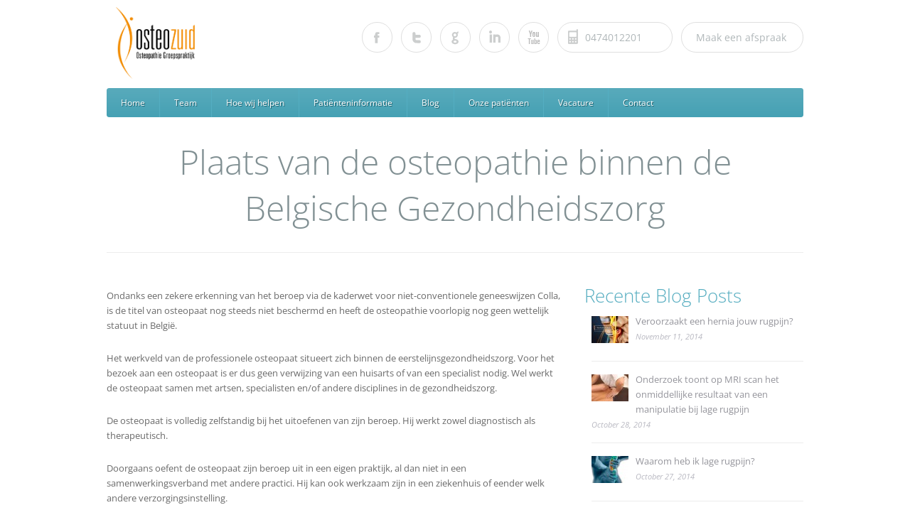

--- FILE ---
content_type: text/html; charset=UTF-8
request_url: http://osteozuid.be/plaats-van-de-osteopathie-binnen-de-belgische-gezondheidszorg/
body_size: 13859
content:
<!DOCTYPE html>
<!-- saved from url=(0030)https://www.osteozuid.be/team/ -->
<html lang="en-US" prefix="og: http://ogp.me/ns#" class="csstransforms csstransforms3d csstransitions">
<!--<![endif]-->

<head>
<meta http-equiv="Content-Type" content="text/html; charset=UTF-8">
<!-- META TAGS -->
<meta name="viewport" content="width=device-width">
<!-- Google tag (gtag.js) -->
<script async src="https://www.googletagmanager.com/gtag/js?id=AW-1031163459"></script>
<script>
  window.dataLayer = window.dataLayer || [];
  function gtag(){dataLayer.push(arguments);}
  gtag('js', new Date());

  gtag('config', 'AW-1031163459');
</script>
<title>Osteozuid | Groepspraktijk Osteopathie osteopaat Antwerpen Wilrijk Hoboken Schoten Zwijndrecht Burcht linkeroever Berchem DeurneOsteozuid Groepspraktijk voor Osteopathie</title>
<!-- FAVICON -->
<link rel="shortcut icon" href="http://osteozuid.be/images/favicon.ico">
<!-- Style Sheet-->
<link href="http://osteozuid.be/css/css.css" rel="stylesheet" type="text/css">
<link rel="stylesheet" href="http://osteozuid.be/css/style.css?v=1768780935">
<!-- Pingback URL -->
<link rel="pingback" href="http://osteozuid.be/xmlrpc.php">
<!-- RSS -->
<link rel="alternate" type="application/rss+xml" title="Osteozuid Groepspraktijk voor Osteopathie" href="http://osteozuid.be/feed/">
<link rel="alternate" type="application/atom+xml" title="Osteozuid Groepspraktijk voor Osteopathie" href="http://osteozuid.be/feed/atom/">
<!-- HTML5 shim, for IE6-8 support of HTML5 elements -->
<!--[if lt IE 9]>
                    <script src="http://html5shim.googlecode.com/svn/trunk/html5.js"></script>
                <![endif]-->
<script src="http://osteozuid.be/js/jquery.js" type="text/javascript"></script>
<script type="text/javascript">
    $(document).ready(function() {
        $('#huil').hide();
        $('a#toggle1').click(function() {
            $('#huil').toggle(400);
            return false;
        });
    });
</script>
<!-- This site is optimized with the Yoast SEO plugin v9.2.1 - https://yoast.com/wordpress/plugins/seo/ -->
<meta name="description" content="Museumstraat 2 | 2000 Antwerpen. Wenst u rugpijn, nekpijn en hoofdpijn te voorkomen? Kijk wat uw osteopaat Antwerpen voor u en uw klachten kan doen.">
<link rel="canonical" href="http://osteozuid.be/">
<meta property="og:locale" content="en_US">
<meta property="og:type" content="website">
<meta property="og:title" content="Osteozuid | Groepspraktijk Osteopathie osteopaat Antwerpen Wilrijk Hoboken Schoten Zwijndrecht Burcht linkeroever Berchem Deurne">
<meta property="og:description" content="Museumstraat 2 | 2000 Antwerpen. Wenst u rugpijn, nekpijn en hoofdpijn te voorkomen? Kijk wat uw osteopaat Antwerpen voor u en uw klachten kan doen.">
<meta property="og:url" content="http://osteozuid.be/">
<meta property="og:site_name" content="Osteozuid Groepspraktijk voor Osteopathie">
<script type="application/ld+json">
    {
        "@context": "https:\/\/schema.org",
        "@type": "WebSite",
        "@id": "#website",
        "url": "https:\/\/www.osteozuid.be\/",
        "name": "Osteozuid Groepspraktijk voor Osteopathie",
        "potentialAction": {
            "@type": "SearchAction",
            "target": "https:\/\/www.osteozuid.be\/?s={search_term_string}",
            "query-input": "required name=search_term_string"
        }
    }
</script>
<!-- / Yoast SEO plugin. -->

<link rel="dns-prefetch" href="https://platform-api.sharethis.com/">
<link rel="dns-prefetch" href="https://s.w.org/">
<link rel="alternate" type="application/rss+xml" title="Osteozuid Groepspraktijk voor Osteopathie » Feed" href="http://osteozuid.be/feed/">
<link rel="alternate" type="application/rss+xml" title="Osteozuid Groepspraktijk voor Osteopathie » Comments Feed" href="http://osteozuid.be/comments/feed/">
<link rel="alternate" type="application/rss+xml" title="Osteozuid Groepspraktijk voor Osteopathie » osteopaat Comments Feed" href="http://osteozuid.be/osteopathie/feed/">
<script type="text/javascript">
    window._wpemojiSettings = {
        "baseUrl": "https:\/\/s.w.org\/images\/core\/emoji\/11\/72x72\/",
        "ext": ".png",
        "svgUrl": "https:\/\/s.w.org\/images\/core\/emoji\/11\/svg\/",
        "svgExt": ".svg",
        "source": {
            "concatemoji": "https:\/\/www.osteozuid.be\/wp-includes\/js\/wp-emoji-release.min.js?ver=5.0.17"
        }
    };
    ! function(e, a, t) {
        var n, r, o, i = a.createElement("canvas"),
            p = i.getContext && i.getContext("2d");

        function s(e, t) {
            var a = String.fromCharCode;
            p.clearRect(0, 0, i.width, i.height), p.fillText(a.apply(this, e), 0, 0);
            e = i.toDataURL();
            return p.clearRect(0, 0, i.width, i.height), p.fillText(a.apply(this, t), 0, 0), e === i.toDataURL()
        }

        function c(e) {
            var t = a.createElement("script");
            t.src = e, t.defer = t.type = "text/javascript", a.getElementsByTagName("head")[0].appendChild(t)
        }
        for (o = Array("flag", "emoji"), t.supports = {
                everything: !0,
                everythingExceptFlag: !0
            }, r = 0; r < o.length; r++) t.supports[o[r]] = function(e) {
            if (!p || !p.fillText) return !1;
            switch (p.textBaseline = "top", p.font = "600 32px Arial", e) {
                case "flag":
                    return s([55356, 56826, 55356, 56819], [55356, 56826, 8203, 55356, 56819]) ? !1 : !s([55356, 57332, 56128, 56423, 56128, 56418, 56128, 56421, 56128, 56430, 56128, 56423, 56128, 56447], [55356, 57332, 8203, 56128, 56423, 8203, 56128, 56418, 8203, 56128, 56421, 8203, 56128, 56430, 8203, 56128, 56423, 8203, 56128, 56447]);
                case "emoji":
                    return !s([55358, 56760, 9792, 65039], [55358, 56760, 8203, 9792, 65039])
            }
            return !1
        }(o[r]), t.supports.everything = t.supports.everything && t.supports[o[r]], "flag" !== o[r] && (t.supports.everythingExceptFlag = t.supports.everythingExceptFlag && t.supports[o[r]]);
        t.supports.everythingExceptFlag = t.supports.everythingExceptFlag && !t.supports.flag, t.DOMReady = !1, t.readyCallback = function() {
            t.DOMReady = !0
        }, t.supports.everything || (n = function() {
            t.readyCallback()
        }, a.addEventListener ? (a.addEventListener("DOMContentLoaded", n, !1), e.addEventListener("load", n, !1)) : (e.attachEvent("onload", n), a.attachEvent("onreadystatechange", function() {
            "complete" === a.readyState && t.readyCallback()
        })), (n = t.source || {}).concatemoji ? c(n.concatemoji) : n.wpemoji && n.twemoji && (c(n.twemoji), c(n.wpemoji)))
    }(window, document, window._wpemojiSettings);
</script>
<script src="http://osteozuid.be/js/wp-emoji-release.min.js" type="text/javascript" defer=""></script>
<style type="text/css">
    img.wp-smiley,
    img.emoji {
        display: inline !important;
        border: none !important;
        box-shadow: none !important;
        height: 1em !important;
        width: 1em !important;
        margin: 0 .07em !important;
        vertical-align: -0.1em !important;
        background: none !important;
        padding: 0 !important;
    }
</style>
<link rel="stylesheet" id="wp-block-library-css" href="http://osteozuid.be/css/style.min.css" type="text/css" media="all">
<link rel="stylesheet" id="media-queries-css" href="http://osteozuid.be/css/media-queries.css" type="text/css" media="all">
<link rel="stylesheet" id="flexslidercss-css" href="http://osteozuid.be/css/flexslider.css" type="text/css" media="all">
<link rel="stylesheet" id="prettyPhoto-css" href="http://osteozuid.be/css/prettyPhoto.css" type="text/css" media="all">
<link rel="stylesheet" id="jquery-ui-css-css" href="http://osteozuid.be/css/jquery.ui.all.css" type="text/css" media="all">
<link rel="stylesheet" id="custom-css-css" href="http://osteozuid.be/css/custom.css" type="text/css" media="all">
<link rel="stylesheet" id="popup-maker-site-css" href="http://osteozuid.be/css/pum-site.min.css" type="text/css" media="all">
<style id="popup-maker-site-inline-css" type="text/css">
    /* Popup Google Fonts */
    @import url('//fonts.googleapis.com/css?family=Montserrat:100');

    /* Popup Theme 1698: Default Theme */
    .pum-theme-1698,
    .pum-theme-default-theme {
        background-color: rgba(10, 10, 10, 0.70)
    }

    .pum-theme-1698 .pum-container,
    .pum-theme-default-theme .pum-container {
        padding: 32px;
        border-radius: 0px;
        border: 2px solid #f56734;
        box-shadow: 1px 1px 3px 0px rgba(2, 2, 2, 0.23);
        background-color: rgba(249, 249, 249, 1.00)
    }

    .pum-theme-1698 .pum-title,
    .pum-theme-default-theme .pum-title {
        color: #000000;
        text-align: left;
        text-shadow: 0px 0px 0px rgba(2, 2, 2, 0.23);
        font-family: inherit;
        font-weight: 400;
        font-size: 32px;
        line-height: 36px
    }

    .pum-theme-1698 .pum-content,
    .pum-theme-default-theme .pum-content {
        color: #8c8c8c;
        font-family: inherit;
        font-weight: 400
    }

    .pum-theme-1698 .pum-content+.pum-close,
    .pum-theme-default-theme .pum-content+.pum-close {
        position: absolute;
        height: 48px;
        width: 44px;
        left: auto;
        right: 0px;
        bottom: auto;
        top: 0px;
        padding: 0px;
        color: #ffffff;
        font-family: inherit;
        font-weight: 400;
        font-size: 12px;
        line-height: 36px;
        border: 1px none #ffffff;
        border-radius: 1px;
        box-shadow: 1px 1px 3px 0px rgba(2, 2, 2, 0.23);
        text-shadow: 0px 0px 0px rgba(0, 0, 0, 0.23);
        background-color: rgba(245, 103, 52, 1.00)
    }

    /* Popup Theme 1699: Light Box */
    .pum-theme-1699,
    .pum-theme-lightbox {
        background-color: rgba(0, 0, 0, 0.60)
    }

    .pum-theme-1699 .pum-container,
    .pum-theme-lightbox .pum-container {
        padding: 24px;
        border-radius: 4px;
        border: 8px none #000000;
        box-shadow: 0px 0px 30px 0px rgba(2, 2, 2, 1.00);
        background-color: rgba(255, 255, 255, 1.00)
    }

    .pum-theme-1699 .pum-title,
    .pum-theme-lightbox .pum-title {
        color: #000000;
        text-align: left;
        text-shadow: 0px 0px 0px rgba(2, 2, 2, 0.23);
        font-family: inherit;
        font-weight: 100;
        font-size: 32px;
        line-height: 36px
    }

    .pum-theme-1699 .pum-content,
    .pum-theme-lightbox .pum-content {
        color: #000000;
        font-family: inherit;
        font-weight: 100
    }

    .pum-theme-1699 .pum-content+.pum-close,
    .pum-theme-lightbox .pum-content+.pum-close {
        position: absolute;
        height: 26px;
        width: 26px;
        left: auto;
        right: -13px;
        bottom: auto;
        top: -13px;
        padding: 0px;
        color: #ffffff;
        font-family: Arial;
        font-weight: 100;
        font-size: 24px;
        line-height: 24px;
        border: 2px solid #ffffff;
        border-radius: 26px;
        box-shadow: 0px 0px 15px 1px rgba(2, 2, 2, 0.75);
        text-shadow: 0px 0px 0px rgba(0, 0, 0, 0.23);
        background-color: rgba(0, 0, 0, 1.00)
    }

    /* Popup Theme 1700: Enterprise Blue */
    .pum-theme-1700,
    .pum-theme-enterprise-blue {
        background-color: rgba(0, 0, 0, 0.70)
    }

    .pum-theme-1700 .pum-container,
    .pum-theme-enterprise-blue .pum-container {
        padding: 28px;
        border-radius: 5px;
        border: 1px none #000000;
        box-shadow: 0px 10px 25px 4px rgba(2, 2, 2, 0.50);
        background-color: rgba(255, 255, 255, 1.00)
    }

    .pum-theme-1700 .pum-title,
    .pum-theme-enterprise-blue .pum-title {
        color: #315b7c;
        text-align: left;
        text-shadow: 0px 0px 0px rgba(2, 2, 2, 0.23);
        font-family: inherit;
        font-weight: 100;
        font-size: 34px;
        line-height: 36px
    }

    .pum-theme-1700 .pum-content,
    .pum-theme-enterprise-blue .pum-content {
        color: #2d2d2d;
        font-family: inherit;
        font-weight: 100
    }

    .pum-theme-1700 .pum-content+.pum-close,
    .pum-theme-enterprise-blue .pum-content+.pum-close {
        position: absolute;
        height: 28px;
        width: 28px;
        left: auto;
        right: 8px;
        bottom: auto;
        top: 8px;
        padding: 4px;
        color: #ffffff;
        font-family: Times New Roman;
        font-weight: 100;
        font-size: 20px;
        line-height: 20px;
        border: 1px none #ffffff;
        border-radius: 42px;
        box-shadow: 0px 0px 0px 0px rgba(2, 2, 2, 0.23);
        text-shadow: 0px 0px 0px rgba(0, 0, 0, 0.23);
        background-color: rgba(49, 91, 124, 1.00)
    }

    /* Popup Theme 1701: Hello Box */
    .pum-theme-1701,
    .pum-theme-hello-box {
        background-color: rgba(0, 0, 0, 0.75)
    }

    .pum-theme-1701 .pum-container,
    .pum-theme-hello-box .pum-container {
        padding: 30px;
        border-radius: 80px;
        border: 14px solid #81d742;
        box-shadow: 0px 0px 0px 0px rgba(2, 2, 2, 0.00);
        background-color: rgba(255, 255, 255, 1.00)
    }

    .pum-theme-1701 .pum-title,
    .pum-theme-hello-box .pum-title {
        color: #2d2d2d;
        text-align: left;
        text-shadow: 0px 0px 0px rgba(2, 2, 2, 0.23);
        font-family: Montserrat;
        font-weight: 100;
        font-size: 32px;
        line-height: 36px
    }

    .pum-theme-1701 .pum-content,
    .pum-theme-hello-box .pum-content {
        color: #2d2d2d;
        font-family: inherit;
        font-weight: 100
    }

    .pum-theme-1701 .pum-content+.pum-close,
    .pum-theme-hello-box .pum-content+.pum-close {
        position: absolute;
        height: auto;
        width: auto;
        left: auto;
        right: -30px;
        bottom: auto;
        top: -30px;
        padding: 0px;
        color: #2d2d2d;
        font-family: Times New Roman;
        font-weight: 100;
        font-size: 32px;
        line-height: 28px;
        border: 1px none #ffffff;
        border-radius: 28px;
        box-shadow: 0px 0px 0px 0px rgba(2, 2, 2, 0.23);
        text-shadow: 0px 0px 0px rgba(0, 0, 0, 0.23);
        background-color: rgba(255, 255, 255, 1.00)
    }

    /* Popup Theme 1702: Cutting Edge */
    .pum-theme-1702,
    .pum-theme-cutting-edge {
        background-color: rgba(0, 0, 0, 0.50)
    }

    .pum-theme-1702 .pum-container,
    .pum-theme-cutting-edge .pum-container {
        padding: 18px;
        border-radius: 0px;
        border: 1px none #000000;
        box-shadow: 0px 10px 25px 0px rgba(2, 2, 2, 0.50);
        background-color: rgba(30, 115, 190, 1.00)
    }

    .pum-theme-1702 .pum-title,
    .pum-theme-cutting-edge .pum-title {
        color: #ffffff;
        text-align: left;
        text-shadow: 0px 0px 0px rgba(2, 2, 2, 0.23);
        font-family: Sans-Serif;
        font-weight: 100;
        font-size: 26px;
        line-height: 28px
    }

    .pum-theme-1702 .pum-content,
    .pum-theme-cutting-edge .pum-content {
        color: #ffffff;
        font-family: inherit;
        font-weight: 100
    }

    .pum-theme-1702 .pum-content+.pum-close,
    .pum-theme-cutting-edge .pum-content+.pum-close {
        position: absolute;
        height: 24px;
        width: 24px;
        left: auto;
        right: 0px;
        bottom: auto;
        top: 0px;
        padding: 0px;
        color: #1e73be;
        font-family: Times New Roman;
        font-weight: 100;
        font-size: 32px;
        line-height: 24px;
        border: 1px none #ffffff;
        border-radius: 0px;
        box-shadow: -1px 1px 1px 0px rgba(2, 2, 2, 0.10);
        text-shadow: -1px 1px 1px rgba(0, 0, 0, 0.10);
        background-color: rgba(238, 238, 34, 1.00)
    }

    /* Popup Theme 1703: Framed Border */
    .pum-theme-1703,
    .pum-theme-framed-border {
        background-color: rgba(255, 255, 255, 0.50)
    }

    .pum-theme-1703 .pum-container,
    .pum-theme-framed-border .pum-container {
        padding: 18px;
        border-radius: 0px;
        border: 20px outset #dd3333;
        box-shadow: 1px 1px 3px 0px rgba(2, 2, 2, 0.97) inset;
        background-color: rgba(255, 251, 239, 1.00)
    }

    .pum-theme-1703 .pum-title,
    .pum-theme-framed-border .pum-title {
        color: #000000;
        text-align: left;
        text-shadow: 0px 0px 0px rgba(2, 2, 2, 0.23);
        font-family: inherit;
        font-weight: 100;
        font-size: 32px;
        line-height: 36px
    }

    .pum-theme-1703 .pum-content,
    .pum-theme-framed-border .pum-content {
        color: #2d2d2d;
        font-family: inherit;
        font-weight: 100
    }

    .pum-theme-1703 .pum-content+.pum-close,
    .pum-theme-framed-border .pum-content+.pum-close {
        position: absolute;
        height: 20px;
        width: 20px;
        left: auto;
        right: -20px;
        bottom: auto;
        top: -20px;
        padding: 0px;
        color: #ffffff;
        font-family: Tahoma;
        font-weight: 700;
        font-size: 16px;
        line-height: 18px;
        border: 1px none #ffffff;
        border-radius: 0px;
        box-shadow: 0px 0px 0px 0px rgba(2, 2, 2, 0.23);
        text-shadow: 0px 0px 0px rgba(0, 0, 0, 0.23);
        background-color: rgba(0, 0, 0, 0.55)
    }

    #pum-1706 {
        z-index: 1999999999
    }
</style>
<script type="text/javascript" src="http://osteozuid.be/js/jquery(1).js"></script>
<script type="text/javascript" src="http://osteozuid.be/js/jquery-migrate.min.js"></script>
<script type="text/javascript" src="http://osteozuid.be/js/jquery.prettyPhoto.js"></script>
<script type="text/javascript" src="http://osteozuid.be/js/jquery.validate.min.js"></script>
<script type="text/javascript" src="http://osteozuid.be/js/jquery.form.js"></script>
<script type="text/javascript" src="http://osteozuid.be/js/jquery.cycle2.min.js"></script>
<script type="text/javascript" src="http://osteozuid.be/js/jquery.easing.1.3.js"></script>
<script type="text/javascript" src="http://osteozuid.be/js/jquery.flexslider-min.js"></script>
<script type="text/javascript" src="http://osteozuid.be/js/jquery.isotope.min.js"></script>
<script type="text/javascript" src="http://osteozuid.be/js/sharethis.js"></script>
<link rel="https://api.w.org/" href="http://osteozuid.be/wp-json/">
<link rel="EditURI" type="application/rsd+xml" title="RSD" href="http://osteozuid.be/xmlrpc.php?rsd">
<link rel="wlwmanifest" type="application/wlwmanifest+xml" href="http://osteozuid.be/wp-includes/wlwmanifest.xml">
<link rel="shortlink" href="http://osteozuid.be/">
<link rel="alternate" type="application/json+oembed" href="http://osteozuid.be/wp-json/oembed/1.0/embed?url=https%3A%2F%2Fwww.osteozuid.be%2F">
<link rel="alternate" type="text/xml+oembed" href="http://osteozuid.be/wp-json/oembed/1.0/embed?url=https%3A%2F%2Fwww.osteozuid.be%2F&amp;format=xml">
<style type="text/css" id="dynamic-css">
    #header .main-nav {
        background-color: #46a1b4;
    }

    a#scroll-top {
        background-color: #46a1b4;
    }

    .appointment .header {
        background-color: #46a1b4;
    }

    #header .main-nav ul li a {
        color: #ffffff;
    }

    .appointment .header h2,
    .appointment .header h3.number {
        color: #ffffff;
    }

    #header .main-nav ul li a {
        text-shadow: 1px 1px 0px #20606D;
    }

    .appointment .header h2,
    .appointment .header h3.number {
        text-shadow: 1px 1px 0px #20606D;
    }

    #wrapper #header .main-nav ul li,
    #header .main-nav #topsearch #tsearch {
        border-color: #54AEC2;
    }

    #header .main-nav>div>ul>li ul,
    #header .main-nav>div>ul>li:hover,
    #header .main-nav #topsearch #tsearch {
        background: #377F8F;
    }

    #header .main-nav ul li ul li:hover {
        background: #2C6774;
    }

    #slider-wrap .slide-nav {
        background-color: #f15a23;
    }

    #slider-wrap .slide-nav li.flex-active,
    #slider-wrap .slide-nav li:hover {
        background-color: #ec490d;
    }

    #slider-wrap .slide-nav li {
        border-right-color: #FD7B4D;
    }

    #slider-wrap .slide-nav li h4 {
        color: #ffffff;
    }

    #slider-wrap .slide-nav li h4 {
        text-shadow: 1px 1px 0px #BE4214;
    }

    #slider-wrap .slide-nav li p {
        color: #FAD7CB;
    }

    .smart-head,
    #sidebar .widget h3.title {
        color: #56adc0;
    }

    body {
        color: #808080;
    }

    h1,
    h2,
    h3,
    h4,
    h5,
    h6,
    #content #filter-by li a,
    .gallery-item .item-title a {
        color: #6a6a75;
    }

    .page-head h1,
    .page-head h2 {
        color: #819093;
    }

    .page-head h1 span,
    .page-head h2 span,
    .tabs-nav li.active a,
    #container #content .tabs-nav li a:hover,
    #header .social-nav li.phone:hover span,
    .services .service:hover h4 a,
    #comments .comment .date a:hover time,
    #commentform span.required,
    .gallery-item .item-type-link a:hover,
    .colored {
        color: #F56734;
    }

    #content #filter-by li a.active,
    #content #filter-by li a:hover,
    a#scroll-top:hover {
        background-color: #F56734;
    }

    #container #content .tabs-nav li.active a {
        border-top-color: #F56734;
    }

    ::-moz-selection {
        background: #3E96A9;
    }

    ::selection {
        background: #3E96A9;
    }

    a {
        color: #4c595c;
    }

    a:hover,
    a:focus,
    #header .social-nav li.phone:hover span,
    .services .service:hover h4 a,
    #content .faq-unit:hover h4.faq-question,
    #content .faq-unit.active h4.faq-question,
    #comments .comment .date a:hover time,
    .gallery-item .item-title a:hover,
    .gallery-item .item-type-link a:hover,
    .post-meta span a:hover {
        color: #f56734;
    }

    .readmore,
    .widget #searchform input[type="submit"],
    .widget #mc_signup #mc_signup_submit,
    #commentform input[type="submit"] {
        background-color: #f56734;
    }

    .readmore,
    .widget #searchform input[type="submit"],
    .widget #mc_signup #mc_signup_submit,
    #commentform input[type="submit"],
    footer .footer-widget a.readmore,
    footer .footer-widget a.readmore:hover,
    .readmore:hover,
    .widget #searchform input[type="submit"]:hover,
    .widget #mc_signup #mc_signup_submit:hover,
    #commentform input[type="submit"]:hover {
        color: #ffffff;
    }

    .readmore,
    .widget #searchform input[type="submit"],
    .widget #mc_signup #mc_signup_submit,
    #commentform input[type="submit"],
    footer .footer-widget a.readmore,
    footer .footer-widget a.readmore:hover,
    .readmore:hover,
    .widget #searchform input[type="submit"]:hover,
    .widget #mc_signup #mc_signup_submit:hover,
    #commentform input[type="submit"]:hover {
        text-shadow: 1px 1px 0px #AE421B;
    }

    .slogan h2 {
        color: #3e96a9;
    }

    .slogan h3 {
        color: #8fa4a8;
    }

    #twitter_update_list {
        background-color: #4099ac;
    }

    #footer-wrap {
        background-color: #2B2E2F;
    }

    #footer-wrap,
    #footer-wrap p {
        color: #808080;
    }

    footer .footer-widget a,
    footer .footer-widget span,
    .footer-widget .widget .sidebar-post .sidebar-post-text a {
        color: #CDCDCD;
    }

    footer .footer-widget a:hover,
    footer .footer-widget a:focus,
    footer .footer-widget a:active,
    .footer-widget .widget .sidebar-post .sidebar-post-text a:hover,
    .footer-widget .widget .sidebar-post .sidebar-post-text a:focus,
    .footer-widget .widget .sidebar-post .sidebar-post-text a:active {
        color: #48A2B6;
    }
</style>
<style type="text/css" id="quick-css">
    .artikel-meta {
        border-bottom: 0 !important;
    }

    .official .team p {
        margin: 0px 0px 14px;
    }

    .official .team .doctors li {
        margin: 0px 52px 0px 3px;
    }

    .doctors li h4 {
        margin-top: 15px !important;
    }

    .doc_list .doctors li {
        margin: 0px 0px 30px 50px;
    }

    .main-nav #topsearch {
        width: 185px;
    }

    .main-nav #topsearch #tsearch {
        padding: 5px 20px 5px 10px !important;
    }

    .doc_list .doctors li p {
        min-height: 430px;
    }

    #set_blog {
        width: 191px;
        margin: 0px 20px 0px 0px
    }

    .heading_size {
        font-size: 12px !important;
    }

    .doc_set, .doc_set2, .doc_set3 {
        width: auto !important;
        margin: 0px 24px 0px 3px !important;
    }

    #set_width {
        width: auto !important
    }

    .btns_mobile .appointment {
        display: none;
    }
</style></head>

<body class="page-template page-template-custom-team page-template-custom-team-php page page-id-52">
    <div id="wrapper">
        <header id="header">
    <!-- Website Logo Place -->
    <div id="logo-container">
        <a href="http://osteozuid.be" class="logo" title="Osteozuid Groepspraktijk voor Osteopathie">
            <img height="101" src="http://osteozuid.be/images/logo.png" alt="Osteozuid Groepspraktijk voor Osteopathie">
            <span class="tagline"></span>
        </a>
    </div>

    <ul class="social-nav">
        <li class="facebook"><a target="_blank" href="https://www.facebook.com/osteozuid"></a></li>
        <li class="twitter"><a target="_blank" href="https://twitter.com/osteozuid"></a></li>
        <li class="google"><a target="_blank" href="https://plus.google.com/u/0/b/114872439644185214462/114872439644185214462/about"></a></li>
        <li class="linkedin"><a target="_blank" href="http://be.linkedin.com/pub/kristof-kerkhof/4/2a8/5a9"></a></li>
        <li class="youtube"><a target="_blank" href="https://www.youtube.com/channel/UCBKE6z45IDcRIPLw00gFRlA"></a></li>
        <li class="phone"><span>0474012201</span></li>
        <li class="appoint"><span><a href="http://osteozuid.be/team/">Maak een afspraak</a></span></li>
    </ul>

    <nav class="main-nav clearfix">

        <!-- MAIN NAVIGATION -->

        <div class="menu-div">
            <ul id="menu-main-navigation" class="menu">
                <li id="menu-item-1313" class="menu-item menu-item-type-post_type menu-item-object-page menu-item-home current-menu-item page_item page-item-234 current_page_item menu-item-1313"><a href="http://osteozuid.be/">Home</a></li>
                <li id="menu-item-310" class="menu-item menu-item-type-post_type menu-item-object-page menu-item-310"><a href="http://osteozuid.be/team/">Team</a></li>
                <li id="menu-item-313" class="menu-item menu-item-type-post_type menu-item-object-page menu-item-has-children menu-item-313"><a href="http://osteozuid.be/hoewijhelpen/">Hoe wij helpen</a>
                    <ul class="sub-menu">
                        <li id="menu-item-1195" class="menu-item menu-item-type-custom menu-item-object-custom menu-item-1195"><a href="http://osteozuid.be/service/osteopathie-volwassenen/">Volwassenen</a></li>
                        <li id="menu-item-1196" class="menu-item menu-item-type-custom menu-item-object-custom menu-item-1196"><a href="http://osteozuid.be/service/baby-osteopathie/">Kinderen</a></li>
                        <li id="menu-item-1595" class="menu-item menu-item-type-post_type menu-item-object-service menu-item-1595"><a href="http://osteozuid.be/service/baby-osteopathie/">Baby Osteopathie</a></li>
                        <li id="menu-item-1597" class="menu-item menu-item-type-post_type menu-item-object-service menu-item-1597"><a href="http://osteozuid.be/service/bedrijfsosteopathie/">Bedrijfsosteopathie</a></li>
                        <li id="menu-item-1596" class="menu-item menu-item-type-post_type menu-item-object-service menu-item-1596"><a href="http://osteozuid.be/service/zwangere-vrouwen/">Osteopathie voor Zwangere vrouwen</a></li>
                        <li id="menu-item-1635" class="menu-item menu-item-type-post_type menu-item-object-service menu-item-1635"><a href="http://osteozuid.be/service/personal-training/">Personal Training</a></li>
                        <li id="menu-item-1630" class="menu-item menu-item-type-post_type menu-item-object-service menu-item-1630"><a href="http://osteozuid.be/service/kinesist/">Rehab Sport Kinesitherapie</a></li>
                    </ul>
                </li>
                <li id="menu-item-1019" class="menu-item menu-item-type-post_type menu-item-object-page menu-item-has-children menu-item-1019"><a href="http://osteozuid.be/consultatie-bij-uw-osteopaat/videos/">Patiënteninformatie</a>
                    <ul class="sub-menu">
                        <li id="menu-item-1206" class="menu-item menu-item-type-custom menu-item-object-custom menu-item-1206"><a href="http://osteozuid.be/resources/wat-is-osteopathie/">Wat is osteopathie</a></li>
                        <li id="menu-item-1203" class="menu-item menu-item-type-custom menu-item-object-custom menu-item-1203"><a href="http://osteozuid.be/bij-uw-osteopaat/">Bij uw osteopaat</a></li>
                        <li id="menu-item-1417" class="menu-item menu-item-type-post_type menu-item-object-page menu-item-1417"><a href="http://osteozuid.be/resources/hoeveel-kost-een-behandeling/">Hoeveel kost een behandeling</a></li>
                        <li id="menu-item-323" class="menu-item menu-item-type-post_type menu-item-object-page menu-item-323"><a href="http://osteozuid.be/faq/">Vragen</a></li>
                        <li id="menu-item-1090" class="menu-item menu-item-type-post_type menu-item-object-page menu-item-1090"><a href="http://osteozuid.be/consultatie-bij-uw-osteopaat/">Eerste consultatie</a></li>
                        <li id="menu-item-1089" class="menu-item menu-item-type-post_type menu-item-object-page menu-item-1089"><a href="http://osteozuid.be/consultatie-bij-uw-osteopaat/videos/">Video over osteopathie</a></li>
                        <li id="menu-item-1209" class="menu-item menu-item-type-custom menu-item-object-custom menu-item-1209"><a href="http://osteozuid.be/plaats-van-de-osteopathie-binnen-de-belgische-gezondheidszorg">Osteopathie binnen de Gezondheidszorg</a></li>
                        <li id="menu-item-326" class="menu-item menu-item-type-post_type menu-item-object-page menu-item-326"><a href="http://osteozuid.be/galerij/">Foto’s</a></li>
                        <li id="menu-item-1652" class="menu-item menu-item-type-post_type menu-item-object-page menu-item-1652"><a href="http://osteozuid.be/voetmassage/">Goede Adressen in Antwerpen</a></li>
                    </ul>
                </li>
                <li id="menu-item-309" class="menu-item menu-item-type-post_type menu-item-object-page menu-item-309"><a href="http://osteozuid.be/blog/">Blog</a></li>
                <li id="menu-item-331" class="menu-item menu-item-type-post_type menu-item-object-page menu-item-331"><a href="http://osteozuid.be/patienten/">Onze patiënten</a></li>
                <li id="menu-item-1757" class="menu-item menu-item-type-post_type menu-item-object-page menu-item-1757"><a href="http://osteozuid.be/osteopathie/vacature-osteopaat/">Vacature</a></li>
                <li id="menu-item-282" class="menu-item menu-item-type-post_type menu-item-object-page menu-item-282"><a href="http://osteozuid.be/contact-us/">Contact</a></li>
            </ul>
            <!-- <select class="responsive-nav">
                <option value="" selected="">Go to...</option>
                <option value="http://osteozuid.be/"> Home</option>
                <option value="http://osteozuid.be/team/"> Team</option>
                <option value="http://osteozuid.be/hoewijhelpen/"> Hoe wij helpen</option>
                <option value="http://osteozuid.be/service/osteopathie-volwassenen/"> - Volwassenen</option>
                <option value="http://osteozuid.be/service/baby-osteopathie/"> - Kinderen</option>
                <option value="http://osteozuid.be/service/baby-osteopathie/"> - Baby Osteopathie</option>
                <option value="http://osteozuid.be/service/bedrijfsosteopathie/"> - Bedrijfsosteopathie</option>
                <option value="http://osteozuid.be/service/zwangere-vrouwen/"> - Osteopathie voor Zwangere vrouwen</option>
                <option value="http://osteozuid.be/service/personal-training/"> - Personal Training</option>
                <option value="http://osteozuid.be/service/kinesist/"> - Rehab Sport Kinesitherapie</option>
                <option value="http://osteozuid.be/consultatie-bij-uw-osteopaat/videos/"> Patiënteninformatie</option>
                <option value="http://osteozuid.be/resources/wat-is-osteopathie/"> - Wat is osteopathie</option>
                <option value="http://osteozuid.be/bij-uw-osteopaat/"> - Bij uw osteopaat</option>
                <option value="http://osteozuid.be/resources/hoeveel-kost-een-behandeling/"> - Hoeveel kost een behandeling</option>
                <option value="http://osteozuid.be/faq/"> - Vragen</option>
                <option value="http://osteozuid.be/consultatie-bij-uw-osteopaat/"> - Eerste consultatie</option>
                <option value="http://osteozuid.be/consultatie-bij-uw-osteopaat/videos/"> - Video over osteopathie</option>
                <option value="http://osteozuid.be/plaats-van-de-osteopathie-binnen-de-belgische-gezondheidszorg"> - Osteopathie binnen de Gezondheidszorg</option>
                <option value="http://osteozuid.be/galerij/"> - Foto’s</option>
                <option value="http://osteozuid.be/voetmassage/"> - Goede Adressen in Antwerpen</option>
                <option value="http://osteozuid.be/blog/"> Blog</option>
                <option value="http://osteozuid.be/patienten/"> Onze patiënten</option>
                <option value="http://osteozuid.be/osteopathie/vacature-osteopaat/"> Vacature</option>
                <option value="http://osteozuid.be/contact-us/"> Contact</option>
            </select> -->
        </div>

        <!-- GLOBAL SEARCH -->
        <!-- <form method="get" action="/" id="topsearch">
            <p>
                <input type="text" placeholder="Zoek" name="s" id="tsearch">
                <input type="submit" id="topsubmit" value="">
            </p>
        </form> -->
    </nav>

</header><!-- ending of header of the website -->
        <div id="container">
            <hgroup class="page-head">
    <h1>Plaats van de osteopathie binnen de Belgische Gezondheidszorg</h1>
    <h5></h5>
</hgroup>
<div id="container" class="clearfix">
    <div id="content">
        <article id="post-1207" class="clearfix post-1207 page type-page status-publish hentry">
            <header>
            </header>
            <div>
                <div id="node-2220">
                    <p>Ondanks een zekere erkenning van het beroep via de kaderwet voor niet-conventionele geneeswijzen Colla, is de titel van osteopaat nog steeds niet beschermd en heeft de osteopathie voorlopig nog geen wettelijk statuut in België.</p>
                    <p>Het werkveld van de professionele osteopaat situeert zich binnen de eerstelijnsgezondheidszorg. Voor het bezoek aan een osteopaat is er dus geen verwijzing van een huisarts of van een specialist nodig. Wel werkt de osteopaat samen met artsen, specialisten en/of andere disciplines in de gezondheidszorg.</p>
                    <p>De osteopaat is volledig zelfstandig bij het uitoefenen van zijn beroep. Hij werkt zowel diagnostisch als therapeutisch.</p>
                    <p>Doorgaans oefent de osteopaat zijn beroep uit in een eigen praktijk, al dan niet in een samenwerkingsverband met andere practici. Hij kan ook werkzaam zijn in een ziekenhuis of eender welk andere verzorgingsinstelling.</p>
                    <p>Osteopathie kan zowel complementair aan alsook alternatief voor een standaard medische behandeling gezien worden.</p>
                    <p>Eén van de doelstellingen van osteopathische behandelingen is het herwinnen van een normale functie, waardoor het gebruik van medicatie, medisch technische ingrepen en/of chirurgie kan beperkt of zelfs vermeden worden.</p>
                    <h2><strong>Maatschappelijke relevantie</strong></h2>
                    <p>De osteopaat en het beroep zijn een maatschappelijk geïntegreerd fenomeen. Ruim 7% van de Belgische bevolking deed in 2010 een beroep op een osteopaat. Momenteel zijn er ruim 1500 osteopaten actief en staan ze in voor ongeveer anderhalf miljoen verstrekkingen per jaar. De jaarlijkse groei aan osteopathische zorgverstrekkingen wordt geschat op 5%.</p>
                    <p>Betreffende die tevredenheidsgraad van de consument is het opvallend dat de osteopathie op alle mogelijke vlakken het hoogst scoort t.o.v. de andere geneeswijzen, inclusief de conventionele geneeswijzen (huisartsen en specialisten). Hoewel Delterne en Sermeus(1) de nodige reserve uitten voor wat betreft de daadwerkelijke doeltreffendheid van een geneeswijze kunnen we niet naast de cijfers, waarbij de osteopathie een tevredenheid van 77% laat optekenen voor wat betreft de resultaten van de behandeling. De tevredenheidsscore van 9 op 10 laat ook in het KCE-Rapport 148A : „Stand van zaken voor de osteopathie en de chiropraxie in België”, niets aan de verbeelding over. Deze score staat o.a. voor het grote vertrouwen van de patiënt in hun osteopaat (89%) en zijn tevredenheid over de verstrekte zorgen (88%).</p>
                    <p>De maatschappelijke relevantie van de osteopathie staat alvast als een paal boven water.</p>
                    <p><em>(1) Delterne E., Sermeus G. Enquête: alternatieve geneeswijzen,</em></p>
                </div>
            </div>
            <div></div>
        </article>
        <section id="comments">
        </section><!-- end of comments -->
    </div>

    <aside id="sidebar">
        
        <section class="widget">
    <h3 class="title">Recente Blog Posts</h3>
    <div class="sidebar-post clearfix">
        <a href="http://osteozuid.be/discushernia/">
            <img width="52" height="38" src="http://osteozuid.be/images/discushernia-52x38.jpg" class="attachment-sidebar-post-thumb size-sidebar-post-thumb wp-post-image" alt=""> </a>
        <div class="sidebar-post-text">
            <a href="http://osteozuid.be/discushernia/">Veroorzaakt een hernia jouw rugpijn?</a>
            <span class="date">November 11, 2014</span>
        </div>
    </div>

    <div class="sidebar-post clearfix">
        <a href="http://osteozuid.be/lagerugpijn/">
            <img width="52" height="38" src="http://osteozuid.be/images/DSC_0121_cropped_template-52x38.jpg" class="attachment-sidebar-post-thumb size-sidebar-post-thumb wp-post-image" alt=""> </a>
        <div class="sidebar-post-text">
            <a href="http://osteozuid.be/lagerugpijn/">Onderzoek toont op MRI scan het onmiddellijke resultaat van een manipulatie bij lage rugpijn</a>
            <span class="date">October 28, 2014</span>
        </div>
    </div>

    <div class="sidebar-post clearfix">
        <a href="http://osteozuid.be/waarom-heb-ik-lage-rugpijn/">
            <img width="52" height="38" src="http://osteozuid.be/images/back-pain1-52x38.jpg" class="attachment-sidebar-post-thumb size-sidebar-post-thumb wp-post-image" alt=""> </a>
        <div class="sidebar-post-text">
            <a href="http://osteozuid.be/waarom-heb-ik-lage-rugpijn/">Waarom heb ik lage rugpijn?</a>
            <span class="date">October 27, 2014</span>
        </div>
    </div>

    <div class="sidebar-post clearfix">
        <a href="http://osteozuid.be/versterkende-oefeningen-voor-de-onderrug/">
            <img width="52" height="38" src="http://osteozuid.be/images/birddog-e1406573708724-52x38.jpg" class="attachment-sidebar-post-thumb size-sidebar-post-thumb wp-post-image" alt="rugpijn oefeningen"> </a>
        <div class="sidebar-post-text">
            <a href="http://osteozuid.be/versterkende-oefeningen-voor-de-onderrug/">Versterkende oefeningen voor de onderrug</a>
            <span class="date">October 16, 2014</span>
        </div>
    </div>

    <div class="sidebar-post clearfix">
        <a href="http://osteozuid.be/de-10-beste-tips-voor-het-kopen-van-een-nieuwe-matras/">
            <img width="52" height="38" src="http://osteozuid.be/images/slapen-lage-rugpijn-52x38.jpg" class="attachment-sidebar-post-thumb size-sidebar-post-thumb wp-post-image" alt="slapen lage rugpijn"> </a>
        <div class="sidebar-post-text">
            <a href="http://osteozuid.be/de-10-beste-tips-voor-het-kopen-van-een-nieuwe-matras/">De 10 beste tips voor het kopen van een nieuwe matras</a>
            <span class="date">October 9, 2014</span>
        </div>
    </div>
</section>
        <section class="widget">
    <div class="textwidget">
        <div class="new_appointment mobile-hide" style="background:none; " align="center"><a href="https://onlinebooking.myorganizer.online/?gp=T3N0ZW8gWnVpZA%3D%3D&role=OA%3D%3D&language=bmxfQkU%3D" target="_blank">
                <p></p>
                <div class="header mobile-hide">
                    <h2 style="color:#fff;text-shadow: 1px 1px 0px #20606D;font-weight: normal;font-size: 22px; margin-top:20px;">Maak uw afspraak online</h2>
                </div>
            </a>
            <p><a href="https://onlinebooking.myorganizer.online/?gp=T3N0ZW8gWnVpZA%3D%3D&role=OA%3D%3D&language=bmxfQkU%3D" target="_blank"></a>
            </p>
        </div>
    </div>
</section>
<section class="widget">
    <div class="textwidget"><a href="tel:0474012201" class="mobile-hide" style="display:none; ">
            <div class="appointment" style="background:none; " align="center">
                <div class="header">
                    <h3 class="number" style="margin-left:10px;margin-top: 10px;">0474/ 01 22 01</h3>
                </div>
            </div>
        </a>
        <div style="margin-bottom: 3px;clear: both;"></div>
    </div>
</section>
        <!-- `<section class="widget">
    <h3 class="title">Zoek hier een post</h3>
    <form role="search" method="get" id="searchform" class="searchform" action="http://osteozuid.be/">
        <div>
            <label class="screen-reader-text" for="s">Search for:</label>
            <input type="text" value="" name="s" id="s">
            <input type="submit" id="searchsubmit" value="Search">
        </div>
    </form>
</section>` -->
<section class="widget">
    <h3 class="title">Categorieen</h3>
    <ul>
        <li class="cat-item cat-item-33"><a href="http://osteozuid.be/service/baby-osteopathie/">Baby osteopathie</a>
        </li>
        <li class="cat-item cat-item-58"><a href="http://osteozuid.be/hoofdpijn/">Hoofdpijn</a>
        </li>
        <li class="cat-item cat-item-36"><a href="http://osteozuid.be/ischias/">ischias</a>
        </li>
        <li class="cat-item cat-item-41"><a href="http://osteozuid.be/lage-rugpijn/">lage rugpijn</a>
        </li>
        <li class="cat-item cat-item-45"><a href="http://osteozuid.be/nekpijn/">nekpijn</a>
        </li>
        <li class="cat-item cat-item-34"><a href="http://osteozuid.be/service/osteopathie-volwassenen/">Osteopathie Volwassenen</a>
        </li>
    </ul>
</section>
        <section class="widget">
    <h3 class="title">Wat onze patiënten vertellen</h3>
    <div class="testi">
        <ul class="patients cycle-slideshow" data-cycle-fx="fade" data-cycle-timeout="5000" data-cycle-slides="> li" data-cycle-auto-height="container" data-cycle-prev="#testimonial-widget-prev" data-cycle-next="#testimonial-widget-next" style="position: relative; height: 843px;">
            <li class="cycle-slide" style="position: absolute; top: 0px; left: 0px; z-index: 100; opacity: 0; display: none;">
                <div class="imgbox" style="background-image: url('http://osteozuid.be/images/image-1-80x80.jpeg'); background-position: center center; background-repeat: no-repeat; background-color: rgb(230, 230, 230);"><img width="80" height="80" src="http://osteozuid.be/images/image-1-80x80.jpeg" class="attachment-testimonial-thumb size-testimonial-thumb wp-post-image" alt="spanningshoofdpijn" srcset="http://osteozuid.be/images/image-1-80x80.jpeg 80w, http://osteozuid.be/images/image-1-150x150.jpeg 150w" sizes="(max-width: 80px) 100vw, 80px" style="display: none;"></div>
                <div class="detail">
                    <blockquote>
                        <p>Meer dan een jaar liep ik al rond met hoofdpijn. De laatste maanden had ik er dagelijks last van. Het belemmerde mijn werk, ik kon niet meer spelen met de kinderen. Uiteindelijk boekte ik een afspraak bij Dieter van osteozuid. Hij verzekerde me dat ik al na 3 behandelingen met zekerheid zou weten of hij me kon helpen. En dat klopte! Na 2 keer voelde ik duidelijk verbetering. Ook na de derde keer was de pijn duidelijk minder. En dat na een jaar met pijn rondlopen! Nu laten we elke keer meer tijd tussen de afspraken. Het is dus een korte investering geweest, maar met een grote opbrengst! Ik zou het iedereen aanraden!</p>
                    </blockquote>
                    <p class="author">
                        <a href="" class="author">Annelies Clefas,</a>
                    </p>
                </div>
            </li>
            <li class="cycle-slide cycle-slide-active" style="position: absolute; top: 0px; left: 0px; z-index: 99; display: block; opacity: 1;">
                <div class="imgbox" style="background-image: url('http://osteozuid.be/images/IMG_2906-80x80.jpg'); background-position: center center; background-repeat: no-repeat; background-color: rgb(230, 230, 230);"><img width="80" height="80" src="http://osteozuid.be/images/IMG_2906-80x80.jpg" class="attachment-testimonial-thumb size-testimonial-thumb wp-post-image" alt="hernia" srcset="http://osteozuid.be/images/IMG_2906-80x80.jpg 80w, http://osteozuid.be/images/IMG_2906-150x150.jpg 150w" sizes="(max-width: 80px) 100vw, 80px" style="display: none;"></div>
                <div class="detail">
                    <blockquote>
                        <p>Midden juli kreeg ik zonder aanleiding een gevoelloos links been. Meteen een EMG laten maken bij een sportarts en een MRI, waaruit bleek dat ik een hernia had. Er werd mij aangeraden om 9 x naar de osteopaat te gaan en uiteraard pijmedicatie te nemen. Ik heb gewoon gegoogeld naar de dichtsbijzijnde osteopaat en dat bleek 'Osteozuid' te zijn. Ik kwam bij Dieter Timmermans terecht. Door een kijkje te nemen naar mijn rug, kon hij zonder dat ik zelf iets zei, zijn vinger leggen op de pijnlijke plek. Hij is dit beginnen losmasseren én beginnen kraken. Je wordt goed verwittigd als hij dat ging doen. Uiteindelijk doet dat echt geen pijn, ik had net het gevoel dat alles terug op z'n plek kwam te zitten. Zo ben ik 3 x bij hem geweest mét topresultaat: ik ben pijnvrij! Hij trekt en rekt de behandeling niet onnodig en wil je gewoon terug in orde krijgen. Het is een heel klantgerichte praktijk, zo krijg je 's morgens nog een een herhalings-sms dat je op dat uur die dag moet komen. En niet onbelangrijk, hoewel het op 'Het Zuid' gelegen is te Antwerpen, had ik steeds parkeerplaats. Niets dan lof of Dieter zelf, het is gewoon een professional (kan perfect MRI's inschatten), die zijn werk met volle overgave doet, hij studeert continu bij en geeft colleges in Duitsland. Ik kan jullie deze praktijk absoluut aanraden! Een gelukkige Ilse.</p>
                    </blockquote>
                    <p class="author">
                        <a href="" class="author">Ilse Vandekerkhove,</a>
                    </p>
                </div>
            </li>
            <li class="cycle-slide" style="position: absolute; top: 0px; left: 0px; z-index: 97; display: none; opacity: 0;">
                <div class="imgbox" style="background-image: url('http://osteozuid.be/images/testimonial-80x80.jpg'); background-position: center center; background-repeat: no-repeat; background-color: rgb(230, 230, 230);"><img width="80" height="80" src="http://osteozuid.be/images/testimonial-80x80.jpg" class="attachment-testimonial-thumb size-testimonial-thumb wp-post-image" alt="" srcset="http://osteozuid.be/images/testimonial-80x80.jpg 80w, http://osteozuid.be/images/testimonial-150x150.jpg 150w" sizes="(max-width: 80px) 100vw, 80px" style="display: none;"></div>
                <div class="detail">
                    <blockquote>
                        <p>Een paar weken geleden kreeg ik last van nek en lage rugpijn.
                            Het voordeel van een groepspraktijk is dat je op heel korte tijd een afspraak kan maken. Ik kwam terecht bij osteopaat Dieter Timmermans, hij heeft een luisterend oor en weet perfect waar 'de knoop' zit.
                            Na enkele behandelingen ben ik van alle klachten af, geen hoofdpijn, nek en rugpijn meer. En dit allemaal zonder medicatie . </p>
                    </blockquote>
                    <p class="author">
                        <a href="" class="author">Ingrid Delbeke,</a>
                    </p>
                </div>
            </li>
        </ul>
        <p class="patient-nav">
            <span id="testimonial-widget-prev" class="t_left"></span>
            <span id="testimonial-widget-next" class="t_right"></span>
        </p>
    </div>
</section>    </aside>
</div>        </div>
        <!-- end of container -->
        <div id="footer-wrap">

    <footer class="clearfix">

        <section class="footer-widget">
            <section class="widget">
                <h3 class="title">Pagina’s</h3>
                <div class="menu-pagina-container">
                    <ul id="menu-pagina" class="menu">
                        <li id="menu-item-1232" class="menu-item menu-item-type-custom menu-item-object-custom current-menu-item current_page_item menu-item-home menu-item-1232"><a href="http://osteozuid.be/">Home</a></li>
                        <li id="menu-item-1233" class="menu-item menu-item-type-post_type menu-item-object-page menu-item-1233"><a href="http://osteozuid.be/team/">Team</a></li>
                        <li id="menu-item-1234" class="menu-item menu-item-type-post_type menu-item-object-page menu-item-1234"><a href="http://osteozuid.be/hoewijhelpen/">Hoe wij helpen</a></li>
                        <li id="menu-item-1236" class="menu-item menu-item-type-post_type menu-item-object-page menu-item-1236"><a href="http://osteozuid.be/consultatie-bij-uw-osteopaat/videos/">Patiënteninformatie</a></li>
                        <li id="menu-item-1237" class="menu-item menu-item-type-post_type menu-item-object-page menu-item-1237"><a href="http://osteozuid.be/blog/">Blog</a></li>
                        <li id="menu-item-1238" class="menu-item menu-item-type-post_type menu-item-object-page menu-item-1238"><a href="http://osteozuid.be/patienten/">Onze patiënten</a></li>
                        <li id="menu-item-1239" class="menu-item menu-item-type-post_type menu-item-object-page menu-item-1239"><a href="http://osteozuid.be/contact-us/">Contact</a></li>
                        <li id="menu-item-1240" class="menu-item menu-item-type-post_type menu-item-object-page menu-item-1240"><a href="http://osteozuid.be/galerij/">Galerij</a></li>
                    </ul>
                </div>
            </section>
        </section>

        <section class="footer-widget">
            <section class="widget">
                <h3 class="title">Categorieën</h3>
                <ul>
                    <li class="cat-item cat-item-33"><a href="http://osteozuid.be/service/baby-osteopathie/">Baby osteopathie</a>
                    </li>
                    <li class="cat-item cat-item-58"><a href="http://osteozuid.be/hoofdpijn/">Hoofdpijn</a>
                    </li>
                    <li class="cat-item cat-item-36"><a href="http://osteozuid.be/ischias/">ischias</a>
                    </li>
                    <li class="cat-item cat-item-41"><a href="http://osteozuid.be/lage-rugpijn/">lage rugpijn</a>
                    </li>
                    <li class="cat-item cat-item-45"><a href="http://osteozuid.be/nekpijn/">nekpijn</a>
                    </li>
                    <li class="cat-item cat-item-34"><a href="http://osteozuid.be/service/osteopathie-volwassenen/">Osteopathie Volwassenen</a>
                    </li>
                </ul>
            </section>
        </section>

        <section class="footer-widget">
            <section class="widget">
                <h3 class="title">Hoe wij helpen</h3>
                <div class="menu-hoe-wij-kunnen-helpen-container">
                    <ul id="menu-hoe-wij-kunnen-helpen" class="menu">
                        <li id="menu-item-1242" class="menu-item menu-item-type-post_type menu-item-object-service menu-item-1242"><a href="http://osteozuid.be/service/osteopathie-volwassenen/">Osteopathie voor Volwassenen</a></li>
                        <li id="menu-item-1243" class="menu-item menu-item-type-post_type menu-item-object-service menu-item-1243"><a href="http://osteozuid.be/service/osteopathie-voor-kinderen/">Osteopathie voor kinderen</a></li>
                        <li id="menu-item-1244" class="menu-item menu-item-type-post_type menu-item-object-service menu-item-1244"><a href="http://osteozuid.be/service/baby-osteopathie/">Baby’s</a></li>
                        <li id="menu-item-1245" class="menu-item menu-item-type-post_type menu-item-object-service menu-item-1245"><a href="http://osteozuid.be/service/zwangere-vrouwen/">Osteopathie voor Zwangere vrouwen</a></li>
                        <li id="menu-item-1629" class="menu-item menu-item-type-post_type menu-item-object-service menu-item-1629"><a href="http://osteozuid.be/service/kinesist/">Rehab Sport Kinesitherapie</a></li>
                    </ul>
                </div>
            </section>
        </section>

        <section class="footer-widget" style="margin-right: 0px;">


        </section>

    </footer><!-- end of #bottom -->

</div><!-- footer-wrap -->

<div id="footer-bottom-wrapper">
    <div id="footer-bottom">
        <p class="copyrights">© 2014</p>
        <p class="author"></p>
    </div><!-- footer-bottom -->
</div>
    </div><!-- End of Wrapper Div -->

    <a href="https://www.osteozuid.be/#top" id="scroll-top"></a>

<div id="pum-1706" class="pum pum-overlay pum-theme-1698 pum-theme-default-theme popmake-overlay click_open" data-popmake="{&quot;id&quot;:1706,&quot;slug&quot;:&quot;covid-19&quot;,&quot;theme_id&quot;:1698,&quot;cookies&quot;:[],&quot;triggers&quot;:[{&quot;type&quot;:&quot;click_open&quot;,&quot;settings&quot;:{&quot;extra_selectors&quot;:&quot;&quot;,&quot;cookie_name&quot;:null}}],&quot;mobile_disabled&quot;:null,&quot;tablet_disabled&quot;:null,&quot;meta&quot;:{&quot;display&quot;:{&quot;stackable&quot;:false,&quot;overlay_disabled&quot;:false,&quot;scrollable_content&quot;:false,&quot;disable_reposition&quot;:false,&quot;size&quot;:&quot;medium&quot;,&quot;responsive_min_width&quot;:&quot;0%&quot;,&quot;responsive_min_width_unit&quot;:false,&quot;responsive_max_width&quot;:&quot;100%&quot;,&quot;responsive_max_width_unit&quot;:false,&quot;custom_width&quot;:&quot;640px&quot;,&quot;custom_width_unit&quot;:false,&quot;custom_height&quot;:&quot;380px&quot;,&quot;custom_height_unit&quot;:false,&quot;custom_height_auto&quot;:false,&quot;location&quot;:&quot;center top&quot;,&quot;position_from_trigger&quot;:false,&quot;position_top&quot;:&quot;100&quot;,&quot;position_left&quot;:&quot;0&quot;,&quot;position_bottom&quot;:&quot;0&quot;,&quot;position_right&quot;:&quot;0&quot;,&quot;position_fixed&quot;:false,&quot;animation_type&quot;:&quot;fade&quot;,&quot;animation_speed&quot;:&quot;350&quot;,&quot;animation_origin&quot;:&quot;center top&quot;,&quot;overlay_zindex&quot;:false,&quot;zindex&quot;:&quot;1999999999&quot;},&quot;close&quot;:{&quot;text&quot;:&quot;&quot;,&quot;button_delay&quot;:&quot;0&quot;,&quot;overlay_click&quot;:false,&quot;esc_press&quot;:false,&quot;f4_press&quot;:false},&quot;click_open&quot;:[]}}" role="dialog" aria-hidden="true" aria-labelledby="pum_popup_title_1706">

    <div id="popmake-1706" class="pum-container popmake theme-1698 pum-responsive pum-responsive-medium responsive size-medium">



        <div id="pum_popup_title_1706" class="pum-title popmake-title">
            ANNULATIES EN COVID-19 </div>




        <div class="pum-content popmake-content">
            <p>Wegens de huidige corona toestand is ons medisch telesecretariaat soms overbelast waardoor u telefonisch in een wachtrij kan geplaatst worden. Indien u een afspraak wilt maken raden wij&nbsp; ten zeerste aan om dit online te doen op onze site. Om annulaties door te geven of andere vragen gaat dit het snelst via email op het adres annulatie@osteozuid.be</p>
            <p>Vanaf 1 januari 2022 bedraagt het ereloon per consultatie 55 Euro.</p>
        </div>




        <button type="button" class="pum-close popmake-close" aria-label="Close">
            X </button>

    </div>

</div>
<script type="text/javascript">
    jQuery(document).ready(function() {
        $ = jQuery;
        $('.slide-nav li').on('click', function() {
            var position = $(this).index();
            var target = $('.slides li').eq(position).find('a').attr('href');
            window.location.assign(target);
        });
    });
</script>
<script>
    jQuery(document).ready(function() {
        jQuery.post('https://www.osteozuid.be?ga_action=googleanalytics_get_script', {
            action: 'googleanalytics_get_script'
        }, function(response) {
            var s = document.createElement("script");
            s.type = "text/javascript";
            s.innerHTML = response;
            jQuery("head").append(s);
        });
    });
</script>
<script type="text/javascript" src="http://osteozuid.be/js/comment-reply.min.js"></script>
<script type="text/javascript" src="http://osteozuid.be/js/core.min.js"></script>
<script type="text/javascript" src="http://osteozuid.be/js/datepicker.min.js"></script>
<script type="text/javascript">
    jQuery(document).ready(function(jQuery) {
        jQuery.datepicker.setDefaults({
            "closeText": "Close",
            "currentText": "Today",
            "monthNames": ["January", "February", "March", "April", "May", "June", "July", "August", "September", "October", "November", "December"],
            "monthNamesShort": ["Jan", "Feb", "Mar", "Apr", "May", "Jun", "Jul", "Aug", "Sep", "Oct", "Nov", "Dec"],
            "nextText": "Next",
            "prevText": "Previous",
            "dayNames": ["Sunday", "Monday", "Tuesday", "Wednesday", "Thursday", "Friday", "Saturday"],
            "dayNamesShort": ["Sun", "Mon", "Tue", "Wed", "Thu", "Fri", "Sat"],
            "dayNamesMin": ["S", "M", "T", "W", "T", "F", "S"],
            "dateFormat": "MM d, yy",
            "firstDay": 1,
            "isRTL": false
        });
    });
</script>
<script type="text/javascript">
    /* <![CDATA[ */
    var localized = {
        "nav_title": "Go to...",
        "wrong_code": "Wrong Code!"
    };
    /* ]]> */
</script>
<script type="text/javascript" src="http://osteozuid.be/js/custom.js"></script>
<script type="text/javascript" src="http://osteozuid.be/js/position.min.js"></script>
<script type="text/javascript">
    /* <![CDATA[ */
    var pum_vars = {
        "version": "1.9.2",
        "ajaxurl": "https:\/\/www.osteozuid.be\/wp-admin\/admin-ajax.php",
        "restapi": "https:\/\/www.osteozuid.be\/wp-json\/pum\/v1",
        "rest_nonce": null,
        "default_theme": "1698",
        "debug_mode": "",
        "disable_tracking": "",
        "home_url": "\/",
        "message_position": "top",
        "core_sub_forms_enabled": "1",
        "popups": []
    };
    var ajaxurl = "https:\/\/www.osteozuid.be\/wp-admin\/admin-ajax.php";
    var pum_sub_vars = {
        "ajaxurl": "https:\/\/www.osteozuid.be\/wp-admin\/admin-ajax.php",
        "message_position": "top"
    };
    var pum_popups = {
        "pum-1706": {
            "disable_on_mobile": false,
            "disable_on_tablet": false,
            "custom_height_auto": false,
            "scrollable_content": false,
            "position_from_trigger": false,
            "position_fixed": false,
            "overlay_disabled": false,
            "stackable": false,
            "disable_reposition": false,
            "close_on_form_submission": false,
            "close_on_overlay_click": false,
            "close_on_esc_press": false,
            "close_on_f4_press": false,
            "disable_form_reopen": false,
            "disable_accessibility": false,
            "theme_id": "1698",
            "size": "medium",
            "responsive_min_width": "0%",
            "responsive_max_width": "100%",
            "custom_width": "640px",
            "custom_height": "380px",
            "animation_type": "fade",
            "animation_speed": "350",
            "animation_origin": "center top",
            "location": "center top",
            "position_top": "100",
            "position_bottom": "0",
            "position_left": "0",
            "position_right": "0",
            "zindex": "1999999999",
            "close_button_delay": "0",
            "close_on_form_submission_delay": "0",
            "triggers": [],
            "cookies": [],
            "theme_slug": "default-theme",
            "id": 1706,
            "slug": "covid-19"
        }
    };
    /* ]]> */
</script>
<script type="text/javascript" src="http://osteozuid.be/js/site.min.js"></script>
<script type="text/javascript" src="http://osteozuid.be/js/wp-embed.min.js"></script></body>

</html>

--- FILE ---
content_type: text/css
request_url: http://osteozuid.be/css/style.css?v=1768780935
body_size: 1024
content:
/*
Theme Name: HealthPress Child Theme
Theme URI: http://healthpress.inspirythemes.com/
Description: Child theme for HealthPress.
Author: 960Development
Author URI: http://www.960Development.com/
Template: healthpress-theme
Version: 1.0
*/

@import url("../style.css");

.img-border {
    border: 4px solid #e6e6e6;
    border-radius: 3px;
    -moz-border-radius: 3px;
    -webkit-border-radius: 3px;
    width: 194px !important;
    margin-right: 27px !important;
}

#content ul li {
    background: url(../images/li-bullet.png) no-repeat 5px 13px;
    padding: 5px 0px 5px 15px;
}

h4 {
    font-size: 15px !important;
    line-height: 23px;
}

.official .team .doctors li {
    margin: 0px 24px 0px 0px !important;
}


.official .team .doctors li .doc-img img {
    display: block;
    margin: 0 auto;
    position: relative;
}

.testi .patients .detail .author a {
    color: #f35f2a;
    margin-left: 99px;
}

.testi .patients .detail blockquote p {
    line-height: 23px;
}

.appointment .header h2,
.appointment .header h3.number {
    font-size: 22px;
}

.doc_set, .doc_set2, .doc_set3 {
    width: auto !important;
    margin: 0px 20px 0px 3px !important;

    @media only screen and (min-width: 480px) and (max-width: 767px) {
        #wrapper .official .team .doctors li .doc-img {
            overflow: hidden;
        }

        section.widget .textwidget {
            width: 308px;
            margin: 0 auto;
        }

        .doc_list .doctors li p {
            min-height: 0 !important;
        }
    }


}



    /**********************me add css for side widget contact********************************/
    .calling-area h2 {
        background: url("../images/1416318491_phone.png")no-repeat 0% 53%;
        margin: 5px 0;
        color: #3e96a9;
        font-size: 38px;
        line-height: 68px;
        padding-left: 45px
    }

    .team h2.smart-head {
        margin-top: 20px;
    }

    .team h3.smart-head {
        margin: 20px 0px 0px 0px;
        font-size: 24px;
    }

    .official .team {
        margin: 0;
    }

    .testi {
        margin-top: 40px;
    }

    .doc_list.four_col .doctors li {
        width: 225px;
    }

    #wrapper .official .team .readmore {
        float: left !important;
        width: 90%;
    }


    .doc_list .doctors li p {
        min-height: 0 !important;
        text-align: justify;
        height: 415px;
        /* border: 1px solid red; */
    }

    .onlineAppointment {
        width: 93%;
        color: #fff;
        text-shadow: 1px 1px 0px #20606d !important;
        background-color: #46a1b4 !important;
    }

    .onlineAppointment:focus {
        background-color: #0F8EA9 !important;
    }

--- FILE ---
content_type: text/css
request_url: http://osteozuid.be/css/media-queries.css
body_size: 4068
content:
/* Tablet Portrait size 768 to standard 979 (devices and browsers) */
@media only screen and (min-width: 768px) and (max-width: 979px) {

	/*-----------------------------------------------------------------------------------*/
	/*	Header
	/*-----------------------------------------------------------------------------------*/
	#wrapper #header { width: 740px; height: 150px; }	


    /*-----------------------------------------------------------------------------------*/
    /*	Header
    /*-----------------------------------------------------------------------------------*/
    #wrapper #header .logo { position: static; display: inline; top: auto; left: auto; text-align: center; }
    #wrapper #header .logo img { display: block; margin: 0px auto 10px; }
    #wrapper #header .logo .tagline { display:block; margin: 0px 0px 10px; }
    #wrapper #header #logo-container { text-align: center; }

    /* Social Nav Styles ----------------------------------------------------------*/
    #wrapper #header .social-nav {  position: relative; display:block; top: auto; right: auto; margin: 0px 0px 15px; text-align: center; }
    #wrapper #header .social-nav li { display: inline-block; margin-bottom:10px; }

    #wrapper #header .main-nav ul li a { padding: 0px 10px; font-size: 12px; }
	#wrapper #header .main-nav #topsearch { width: 150px; }
	#wrapper #header .main-nav #topsearch #tsearch { width: 108px;  }
	
	
	/*-----------------------------------------------------------------------------------*/
	/*	Slider
	/*-----------------------------------------------------------------------------------*/	
	#wrapper #slider-wrap { width:740px; height: 410px; }
	#wrapper #slider-wrap .slides { height: 336px; }	
	#wrapper #slider-wrap .slide-nav { width: 740px; height: 74px; }
	#wrapper #slider-wrap .slide-nav li { width: 137px; height: 74px; padding: 8px 5px 0px 5px; }

    #wrapper #slider-wrap .slide-nav.slides-5 li { width: 137px; }
    #wrapper #slider-wrap .slide-nav.slides-4 li { width: 174px; }
    #wrapper #slider-wrap .slide-nav.slides-3 li { width: 235px; }
    #wrapper #slider-wrap .slide-nav.slides-2 li { width: 359px; }
    #wrapper #slider-wrap .slide-nav.slides-1 li { width: 729px; }

	#wrapper #slider-wrap .slide-nav li h4 { font-size: 14px; text-align: center; margin: 0px; }
	#wrapper #slider-wrap .slide-nav li p { font-size:11px; text-align:center;}
	
	
	
	/*-----------------------------------------------------------------------------------*/
	/*	Container and Services
	/*-----------------------------------------------------------------------------------*/	
	#wrapper .page-head { width:650px; }
	#wrapper #container { width: 740px; }	
	#wrapper #container #content { width: 480px; }	
	#wrapper #container #content.full-width{ width:740px; }
	#wrapper #container #sidebar { width: 240px; float: right; margin: 0px 0px 30px; }
	#wrapper .services { padding: 0px 0px 30px; margin: 0px 0px 30px; }
	#wrapper .services .service { width: 132px; margin: 0px 8px;}
    #wrapper .services.item-count-4 .service{ width: 165px; margin: 0px 10px; }
    #wrapper .services.item-count-3 .service{ width: 220px; margin: 0px 13px; }
    #wrapper .services.item-count-2 .service{ width: 330px; margin: 0px 20px; }
    #wrapper .services.item-count-1 .service{ width: 740px; margin: 0px auto; }
	
	
	/*-----------------------------------------------------------------------------------*/
	/*	Services Page Styles
	/*-----------------------------------------------------------------------------------*/
	.service-list.three-col ul li { width: 100%; padding: 0px 0px 35px; margin: 0px 0px 35px 30px; float: none; }
	.service-list.three-col figure { float:left; margin:0px 30px 30px 0px; }	
	.service-list.four-col ul li { width: 355px; padding: 0px 0px 35px; margin: 0px 0px 35px 30px; float: left; }
	.service-list.four-col figure { width: 160px; height:auto; float:left; margin: 0px 15px 15px 0px;  }
	
	
	/*-----------------------------------------------------------------------------------*/
	/*	Team
	/*-----------------------------------------------------------------------------------*/
	#wrapper .home-left-side { width:480px; }
	#wrapper .official .team { width: 480px; margin:0 0 10px; }
	#wrapper .official .team p { margin: 0px 0px 15px; }
	#wrapper .official .team .doctors li { width: 100%; float: none; margin: 0px 0px 10px; position: relative; overflow: hidden; }
	#wrapper .official .team .doctors li h4 { border-bottom: 1px solid #e6e6e6; margin: 0px 0px 10px; padding: 0px 0px 5px; }
	#wrapper .official .team .doctors li .doc-img { width: 98px; height: 148px; margin: 0px 20px 10px 0px; float: left; }	
	#wrapper .official .team .doctors li .doc-img img { width: 100%; }
	#wrapper .official .team .doctors li .doc-img .doc-type {  padding: 3px 5px; font-size:10px; line-height:12px; }		
	#wrapper .official .appointment { margin: 10px 0px 50px; }
	
	
	/*-----------------------------------------------------------------------------------*/
	/*	Testimonials
	/*-----------------------------------------------------------------------------------*/
	#wrapper .testi { width: 400px; padding-right:0px; }
	#wrapper .testi .author { text-align: right; }
	#wrapper .newsletter{ width:240px; }
	#wrapper .newsletter p { margin: 0px 0px 20px; }
	#wrapper .newsletter #newsletter input[type="submit"] { margin: 10px 0px 0px 0px;  }
	
	/*-----------------------------------------------------------------------------------*/
	/*	Footer Area
	/*-----------------------------------------------------------------------------------*/
	footer { width: 740px; }
	footer { padding: 60px 0px; }
	footer .footer-widget { width: 173px; margin: 0px 16px 0px 0px; }
	footer .footer-widget h3 { font-size: 20px; margin: 0px 0px 20px; }
	footer .footer-widget p { margin: 0px 0px 15px; }
    #footer-wrap { min-width: 740px; }
    #footer-bottom-wrapper { min-width: 740px; }
	


	/*-----------------------------------------------------------------------------------*/
	/*	Footer Bottom Styles
	/*-----------------------------------------------------------------------------------*/
	#footer-bottom { width: 740px; }



	/*-----------------------------------------------------------------------------------*/
	/*	Doctors List Styles
	/*-----------------------------------------------------------------------------------*/
	.doc_list { margin: 0px 0px 30px; }
	.doc_list .doctors li { width: 355px; margin: 0px 0px 30px 30px; }
	.doc_list .doctors li .doc-img { width: 170px; height: 135px; }
	.doc_list .doctors li .doc-img img { display: block; position: relative; width: 100%; }
	
	.doc_list.four_col .doctors li { width: 226px; margin: 0px 0px 30px 30px; }
	.doc_list.four_col .doctors li .doc-img { width: 214px; height: 148px; float: none; margin: 0px 0px 20px 0px; overflow: hidden; }
	
	
	
	/*-----------------------------------------------------------------------------------*/
	/*	Contact Page Styles
	/*-----------------------------------------------------------------------------------*/
	#map_canvas{ width:472px; }
	#contact-form textarea{ width:460px; }
	#sidebar .appointment { width:240px; float:none; margin:0px 0px 20px;  }
	#sidebar .appointment .header { text-align:center; }
	#sidebar .appointment .header h2{ font-size:18px;  }
	#sidebar .appointment .header h3{ font-size: 18px; }
	#sidebar .appointment .select-wrap{ display:block; margin-bottom:15px; }
	#sidebar .widget #searchform input[type="text"] { margin-bottom:10px; }
	#sidebar .widget #searchform input[type="submit"] { margin: 0px 0px 0px 0px; }
	
	
	
	/*-----------------------------------------------------------------------------------*/
	/*	Single Blog Page Styles
	/*-----------------------------------------------------------------------------------*/
	article .post-thumb { width:472px; }
	article .post-thumb img{ width:472px; }
	
	
	/* --------------------------------------- */
	/*	Comments
	/* --------------------------------------- */
	#comments .comment .comment-body, 
	#comments .comment .comment-meta { width: 395px; }
	#comments .commentlist .children { padding: 0 0 0 85px; }
	#comments .commentlist .children .children { padding: 0 0 0 0px; }
	#comments .commentlist .children .depth-2 .comment-body, 
	#comments .commentlist .children .depth-2 .comment-meta { width: 310px; }
	#comments .commentlist .children .depth-3 .comment-body, 
	#comments .commentlist .children .depth-3 .comment-meta { width: 310px; }
	#comments .commentlist .children .depth-4 .comment-body, 
	#comments .commentlist .children .depth-4 .comment-meta { width: 310px; }
	#comments .commentlist .children .depth-5 .comment-body, 
	#comments .commentlist .children .depth-5 .comment-meta { width: 310px; }	
	
	
	/* --------------------------------------- */
	/*	Gallery
	/* --------------------------------------- */
	#content #filter-by li a{ margin-bottom:10px; }
	.gallery-4-columns { margin-left:-20px;}
	.gallery-4-columns .gallery-item img{ width:162px; }
	.gallery-4-columns .gallery-item{ width:170px; margin-left:20px;}
	
	.gallery-3-columns { margin-left:-25px;}
	.gallery-3-columns .gallery-item img{ width:222px; }
	.gallery-3-columns .gallery-item{ width:230px; float:left; margin-left:25px;}
	
	.gallery-2-columns { margin-left:-30px;}
	.gallery-2-columns .gallery-item img{ width:347px; }
	.gallery-2-columns .gallery-item{ width:355px; float:left; margin-left:30px;}
	
	
	/* --------------------------------------- */
	/*	CPATCHA
	/* --------------------------------------- */
	.captcha-container img{ vertical-align:top; margin:0 5px 10px 0; }

    #custom-lang-switcher { position: static; top: auto; right: auto; margin: 2px auto 0; text-align: center; }
	
	#img_blog { width:186px !important;}
	.doctor-img { width: 250px; }
}



/* Mobile Landscape Size to Tablet Portrait (devices and browsers) */
@media only screen and (min-width: 480px) and (max-width: 767px) {

.social-nav , .mobile-hide{display:none !important;}
.new_appointment .header{padding:10px 10px 10px 10px !important;}
.new_appointment , #wrapper .official .appointment{width :100% !important;}
.appointment{float:none !important;}
.btns_mobile{display:block !important;}
#primary{width:100% !important;}



	/*-----------------------------------------------------------------------------------*/
	/*	Header
	/*-----------------------------------------------------------------------------------*/
	#wrapper #header { width: 440px; height: auto; }
	#wrapper #header .logo { position: static; display: inline; top: auto; left: auto; text-align: center; }
	#wrapper #header .logo img { display: block; margin: 0px auto 10px; }
	#wrapper #header .logo .tagline { display:block; margin: 0px 0px 10px; }
    #wrapper #header #logo-container { text-align: center; }
	
		/* Social Nav Styles ----------------------------------------------------------*/
		#wrapper #header .social-nav {  position: relative; display:block; top: auto; right: auto; margin: 0px 0px 15px; text-align: center; }
		#wrapper #header .social-nav li { display: inline-block; margin-bottom:10px; }
		#wrapper #header .social-nav li.phone { display:block; clear:both; margin:0 auto;  }
		
		/* Main Nav Styles ----------------------------------------------------------*/
		#wrapper #header .main-nav { border-radius: none; position: relative; width: auto; height: auto; margin: 0px 0px 0px; padding: 0px 0px 40px; }
		#wrapper #header .main-nav ul li { width: 50%; height: 28px; border: none; border-bottom: 1px solid; }
		#wrapper #header .main-nav ul li:first-child { border-radius: 0px; }		
		#wrapper #header .main-nav ul li a { display: block; width: 160px; line-height: 28px; text-align: left; }	
		#wrapper #header .main-nav ul li ul { display: none; width: 200px; padding: 0px; position: absolute; top: 28px; left: 0px; z-index: 8899; border-bottom-left-radius: 3px; -moz-border-radius-bottomleft: 3px; -webkit-border-bottom-left-radius: 3px; border-bottom-right-radius: 3px; -moz-border-radius-bottomright: 3px; -webkit-border-bottom-right-radius: 3px; }
		#wrapper #header .main-nav ul li ul li { width: 176px; height: auto; padding: 0px 12px; position: relative; }
		#wrapper #header .main-nav ul li ul li a { display: inline-block; height: 27px; line-height: 27px; padding: 0px 9px; border: none; }
		#wrapper #header .main-nav ul li ul li:hover > a { background: none; border: none; }
		#wrapper #header .main-nav ul li ul li ul { position: static; margin-left: -12px; }
		#wrapper #header .main-nav ul li ul li ul li ul {  }

		/* Search Form Styles ----------------------------------------------------------*/
		#wrapper #header .main-nav #topsearch { position:absolute; width: 410px; bottom:-20px; left:10px; top:auto; right:auto; }
		#wrapper #header .main-nav #topsearch #tsearch { width: 370px;  }
	
	
	/*-----------------------------------------------------------------------------------*/
	/*	Slider
	/*-----------------------------------------------------------------------------------*/	
	#wrapper #slider-wrap { width:440px; height: 259px; margin-bottom:20px; }
	#wrapper #slider-wrap .slides { height: 199px; }	
	#wrapper #slider-wrap .slide-nav { width: 440px; height: 60px; }
	#wrapper #slider-wrap .slide-nav li { width: 77px; height: 55px; padding: 5px 5px 0px 5px; }

    #wrapper #slider-wrap .slide-nav.slides-5 li { width: 77px; }
    #wrapper #slider-wrap .slide-nav.slides-4 li { width: 99px; }
    #wrapper #slider-wrap .slide-nav.slides-3 li { width: 135px; }
    #wrapper #slider-wrap .slide-nav.slides-2 li { width: 209px; }
    #wrapper #slider-wrap .slide-nav.slides-1 li { width: 429px; }

	#wrapper #slider-wrap .slide-nav li h4 { font-size: 12px; font-weight:normal; text-align: center; margin: 0px; }
	#wrapper #slider-wrap .slide-nav li p { display:none;}
	
	
	
	/*-----------------------------------------------------------------------------------*/
	/*	Container
	/*-----------------------------------------------------------------------------------*/	
	#wrapper .page-head { width:390px; padding: 25px 25px 20px; }
	#wrapper #container { width: 440px; }	
	#wrapper #container #content { width: 440px; margin: 0px auto 20px; }	
	#wrapper #container #sidebar { width: 440px; float: none; clear:both; margin: 0px auto 20px; }
	#wrapper #container #content.full-width{ width:440px; }
	
	
	
	/*-----------------------------------------------------------------------------------*/
	/*	Columns Style
	/*-----------------------------------------------------------------------------------*/
	#container .columns .one-third,
	#container .columns .one-fourth,	
	#container .columns .one-half,
	#container .columns .three-fourth,
	#container .columns .two-third,
	#container .columns .single-col { width: 98%; margin: 0px 0px 0px 2%; }
	
	
	
	/*-----------------------------------------------------------------------------------*/
	/*	Slogans
	/*-----------------------------------------------------------------------------------*/
	.slogan { margin: 0px 0px 35px; }
	.slogan h2 { font-size: 24px; }
	.slogan h3 { font-size: 12px; }		
	
	
	
	/*-----------------------------------------------------------------------------------*/
	/*	Services
	/*-----------------------------------------------------------------------------------*/
	#wrapper .services { padding: 0px 0px 20px; margin: 0px 0px 20px; }
	#wrapper .services .service { width:100%; float:none; overflow:hidden; text-align:left; margin-bottom:10px; }
	#wrapper .services .service h4{ padding-top:10px;}
	#wrapper .services .service .service-thumb { float:left; margin:0px 20px 10px 0px; }
	
	
	/*-----------------------------------------------------------------------------------*/
	/*	Services Page Styles
	/*-----------------------------------------------------------------------------------*/
	.service-list.three-col ul li { width: 100%; padding: 0px 0px 35px; margin: 0px 0px 25px 30px; float: none; }
	.service-list.three-col figure { width:200px; height:auto; float:left; margin:0px 20px 20px 0px; }
	.service-list.four-col ul li { width: 100%; padding: 0px 0px 35px; margin: 0px 0px 35px 30px; float: left; }
	.service-list.four-col figure { width: 214px; height:auto; float:left; margin: 0px 20px 20px 0px;  }	
	
	
	/*-----------------------------------------------------------------------------------*/
	/*	Team
	/*-----------------------------------------------------------------------------------*/
	#wrapper .home-left-side { width:440px; float:none; }
	#wrapper .official { border-bottom: 1px solid #e6e6e6; }
	#wrapper .official .team { width: auto; float:none; padding-bottom:20px; border-bottom: 1px solid #e6e6e6; margin-bottom:20px; }
	#wrapper .official .team p { margin: 0px 0px 15px; }
	#wrapper .official .team .doctors li { width: 100%; float: none; margin: 0px 0px 10px; position: relative; overflow: hidden; }
	#wrapper .official .team .doctors li h4 { border-bottom: 1px solid #e6e6e6; margin: 0px 0px 10px; padding: 0px 0px 5px; }
	#wrapper .official .team .doctors li .doc-img { width: 98px; height: 120px; margin: 0px 20px 10px 0px; float: left; }	
	#wrapper .official .team .doctors li .doc-img img { width: 100%; }
	#wrapper .official .team .doctors li .doc-img .doc-type {  padding: 3px 5px; font-size:10px; line-height:12px; }	
	#wrapper .official .team .readmore { float: right; }	
	
	
	
	/*-----------------------------------------------------------------------------------*/
	/*	Apppointment Form
	/*-----------------------------------------------------------------------------------*/
	#wrapper .official .appointment { float:none; margin:0px auto 20px;  }
	#wrapper .appointment .header .number { font-size:18px;}
	
	
	/*-----------------------------------------------------------------------------------*/
	/*	Testimonials
	/*-----------------------------------------------------------------------------------*/
	#wrapper .testi { width: 440px; padding:0px 0px 20px; float:none; margin:20px 0px; border-bottom: 1px solid #e6e6e6; margin-bottom:20px; }
	#wrapper .testi .author { text-align: right; }
	
	
	
	/*-----------------------------------------------------------------------------------*/
	/*	Newsletter
	/*-----------------------------------------------------------------------------------*/
	.newsletter { float: none; margin:0 auto; }
	
	
	
	/*-----------------------------------------------------------------------------------*/
	/*	Footer Area
	/*-----------------------------------------------------------------------------------*/
	footer {  width: 440px; padding: 40px 0px 20px; }
	footer .footer-widget { float:none; width: 400px; margin: 0px 20px 20px 20px; }
	footer .footer-widget h3 { font-size: 20px; margin: 0px 0px 20px; }
	footer .footer-widget p { margin: 0px 0px 15px; }
    #footer-wrap { min-width: 440px; }
    #footer-bottom-wrapper { min-width: 440px; }
	
	
	
	/*-----------------------------------------------------------------------------------*/
	/*	Footer Bottom Styles
	/*-----------------------------------------------------------------------------------*/
	#footer-bottom { width: 440px; height: auto; padding: 7px 0px 5px; }
	#footer-bottom p { font-size: 11px; line-height: 20px; text-align:center; }
	#footer-bottom .copyrights { float: none; }
	#footer-bottom .author { float: none; }


	
	/*-----------------------------------------------------------------------------------*/
	/*	Doctors List Styles
	/*-----------------------------------------------------------------------------------*/	
	.doc_list { margin: 0px 0px 30px; }
	.doc_list .doctors li { width: 440px; margin: 0px 0px 30px 30px; }
	.doc_list .doctors li .doc-img { width: 214px; height: 170px; }
	.doc_list .doctors li .doc-img img { display: block; position: relative; width: 100%; }

	.doc_list.four_col .doctors li { width: 205px; margin: 0px 0px 30px 30px; }
	.doc_list.four_col .doctors li .doc-img { width: 197px; height: auto; float: none; margin: 0px 0px 20px 0px; overflow: hidden; }	
	
	
	
	/*-----------------------------------------------------------------------------------*/
	/*	Contact Page Styles
	/*-----------------------------------------------------------------------------------*/
	#map_canvas{ width:432px; }
	#contact-form textarea{ width:420px; }
	#sidebar .appointment { float:none; margin:0px auto 20px;  }
	#sidebar .widget #searchform input[type="text"] { width:70%; }
	#sidebar .widget #searchform input[type="submit"] { margin: 0px 0px 0px 10px; }
	
		
	/*-----------------------------------------------------------------------------------*/
	/*	Single Blog Page Styles
	/*-----------------------------------------------------------------------------------*/
	article .post-thumb { width:432px; }
	article .post-thumb img{ width:432px; }
	
	
	/* --------------------------------------- */
	/*	Comments
	/* --------------------------------------- */
	#comments .comment .comment-body, 
	#comments .comment .comment-meta { width: 355px; }
	#comments .commentlist .children { padding: 0 0 0 85px; }
	#comments .commentlist .children .children { padding: 0 0 0 0px; }
	#comments .commentlist .children .depth-2 .comment-body, 
	#comments .commentlist .children .depth-2 .comment-meta { width: 280px; }
	#comments .commentlist .children .depth-3 .comment-body, 
	#comments .commentlist .children .depth-3 .comment-meta { width: 280px; }
	#comments .commentlist .children .depth-4 .comment-body, 
	#comments .commentlist .children .depth-4 .comment-meta { width: 280px; }
	#comments .commentlist .children .depth-5 .comment-body, 
	#comments .commentlist .children .depth-5 .comment-meta { width: 280px; }
	#commentform input[type=text]{ width:80%;}
	#commentform textarea { width:90%; }
	
	
	
	/* --------------------------------------- */
	/*	Gallery
	/* --------------------------------------- */
	#content #filter-by li a{ margin-bottom:10px; }
	.gallery-4-columns { margin-left:-24px;}
	.gallery-4-columns .gallery-item img{ width:200px; }
	.gallery-4-columns .gallery-item{ width:208px; margin-left:24px;}
	
	.gallery-3-columns { margin-left:-24px;}
	.gallery-3-columns .gallery-item img{ width:200px; }
	.gallery-3-columns .gallery-item{ width:208px; float:left; margin-left:24px;}
	
	.gallery-2-columns { margin-left:-24px;}
	.gallery-2-columns .gallery-item img{ width:200px; }
	.gallery-2-columns .gallery-item{ width:208px; float:left; margin-left:24px;}
	
	
	/* --------------------------------------- */
	/*	CPATCHA
	/* --------------------------------------- */
	.captcha-container img{ vertical-align:top; margin:0 5px 10px 0; }

    #custom-lang-switcher { position: static; top: auto; right: auto; margin: 2px auto 0; text-align: center; }
	
	#img_blog { height:80px !important;}
}


/* Mobile Portrait Size to Mobile Landscape Size (devices and browsers) */
@media only screen and (max-width: 479px){
.social-nav , .mobile-hide{display:none !important;}
.new_appointment .header{padding:10px 10px 10px 10px !important;}
.new_appointment , #wrapper .official .appointment{width :100% !important;}
.appointment{float:none !important;}
.btns_mobile{display:block !important;}
#primary{width:100% !important;}

	/*-----------------------------------------------------------------------------------*/
	/*	Header
	/*-----------------------------------------------------------------------------------*/
	#wrapper #header { width: 290px; height: auto; }
	#wrapper #header .logo { position: static; display: inline; top: auto; left: auto; text-align: center; }
	#wrapper #header .logo img { display: block; margin: 0px auto 10px; }
	#wrapper #header .logo .tagline { display:block; margin: 0px 0px 10px; }
    #wrapper #header #logo-container { text-align: center; }
	
		/* Social Nav Styles ----------------------------------------------------------*/
		#wrapper #header .social-nav { display:block; position: relative; top: auto; right: auto; margin:0px; text-align: center; }
		#wrapper #header .social-nav li { display: inline-block; float: none; border:none;  }
		#wrapper #header .social-nav li.phone { display:block; clear:both; margin:0 auto;  }
		
		/* Main Nav Styles ----------------------------------------------------------*/
		#wrapper #header .main-nav .responsive-nav { display: block; }
        #wrapper #header .main-nav > div { float: none; }
		#wrapper #header .main-nav { border-radius: none; position: relative; width: auto; height: auto; margin: 0px 0px 0px; padding: 0px 0px 40px;  }
		#wrapper #header .main-nav ul { display:none;}
		#wrapper #header .main-nav ul li { width: 50%; height: 28px; border-right:none; border-bottom-style:solid; border-bottom-width:1px; }
		#wrapper #header .main-nav ul li:first-child { border-radius: 0px; }
		#wrapper #header .main-nav ul li a { display: block; width: 250px; line-height: 28px; text-align: left; }	
		#wrapper #header .main-nav ul li ul { display: none; width: 140px; padding: 0px; position: absolute; top: 28px; left: 0px; z-index: 8899; border-bottom-left-radius: 3px; -moz-border-radius-bottomleft: 3px; -webkit-border-bottom-left-radius: 3px; border-bottom-right-radius: 3px; -moz-border-radius-bottomright: 3px; -webkit-border-bottom-right-radius: 3px; }
		#wrapper #header .main-nav ul li ul li { width: 120px; height: auto; padding: 0px 10px; position: relative; }
		#wrapper #header .main-nav ul li ul li a { display: inline-block; height: 27px; line-height: 27px; padding: 0px 9px; border: none; }
		#wrapper #header .main-nav ul li ul li:hover > a { background: none; border: none; }
		#wrapper #header .main-nav ul li ul li ul { position: static; margin-left: -12px; }
		#wrapper #header .main-nav ul li ul li ul li ul {  }	
		
		/* Search Form Styles ----------------------------------------------------------*/
		#wrapper #header .main-nav #topsearch { position:absolute; width: 260px; bottom:-20px; left:12px; top:auto; right:auto; overflow:hidden; }
		#wrapper #header .main-nav #topsearch #tsearch { width: 220px;  }
	
	
	/*-----------------------------------------------------------------------------------*/
	/*	Slider
	/*-----------------------------------------------------------------------------------*/	
	#wrapper #slider-wrap { width:290px; height: auto; margin-bottom:20px; }
	#wrapper #slider-wrap .slides { height: 131px; border-top: none; border-bottom: none; }		
	#wrapper #slider-wrap .slide-nav { width: 100%; height: auto; background: none; text-align: center; }	
	#wrapper #slider-wrap .slide-nav li { background-color:#e6e6e6; width: 20px; height: 10px; margin: 0px 3px; float: none; padding: 0px; display: inline-block; font-size: 0px; border: none; }
	#wrapper #slider-wrap .slide-nav li:hover,
	#wrapper #slider-wrap .slide-nav li.flex-active { background-color:#d6d6d6; }
	#wrapper #slider-wrap .slide-nav li h4 { display:none; }
	#wrapper #slider-wrap .slide-nav li p { display:none;}
	
	
	
	/*-----------------------------------------------------------------------------------*/
	/*	Container
	/*-----------------------------------------------------------------------------------*/	
	#wrapper .page-head { width:270px; padding: 15px 10px 10px; }
	#wrapper #container { width: 290px; }	
	#wrapper #container #content { width: 290px; margin: 0px auto 20px; }	
	#wrapper #container #sidebar { width: 290px; float: none; clear:both; margin: 0px auto 20px; }
	
	
	/*-----------------------------------------------------------------------------------*/
	/*	Columns Style
	/*-----------------------------------------------------------------------------------*/
	#container .columns .one-third,
	#container .columns .one-fourth,	
	#container .columns .one-half,
	#container .columns .three-fourth,
	#container .columns .two-third,
	#container .columns .single-col { width: 98%; margin: 0px 0px 0px 2%; }
	
	
	/*-----------------------------------------------------------------------------------*/
	/*	Slogans
	/*-----------------------------------------------------------------------------------*/
	.slogan { margin: 0px 0px 35px; }
	.slogan h2 { font-size: 24px; }
	.slogan h3 { font-size: 12px; }		
	
	
	
	/*-----------------------------------------------------------------------------------*/
	/*	Services
	/*-----------------------------------------------------------------------------------*/
	#wrapper .services { padding: 0px 0px 20px; margin: 0px 0px 20px; }
	#wrapper .services .service { width:100%; float:none; overflow:hidden; text-align:left; margin-bottom:10px; }
	#wrapper .services .service h4{ padding-top:0px;}
	#wrapper .services .service .service-thumb { float:left; margin:0px 20px 20px 0px; }		
	
	
	/*-----------------------------------------------------------------------------------*/
	/*	Services Page Styles
	/*-----------------------------------------------------------------------------------*/
	.service-list.single-col ul li { padding: 0px 0px 35px; margin: 0px 0px 35px; }
	.service-list.single-col figure { width: 282px; height: auto; float: none; margin: 0px 0px 20px 0px;  }
	.service-list.single-col figure img { width: 100%; height: auto; }
	.service-list.three-col ul li { width: 100%; padding: 0px 0px 35px; margin: 0px 0px 35px 30px; float: none; }
	.service-list.three-col figure {  width: 282px; height: auto; margin: 0px 0px 20px 0px; }
	.service-list.four-col ul{ margin:0px;}
	.service-list.four-col ul li { width: 222px; padding: 0px 0px 20px; margin: 0px auto 20px; float: none; text-align:center; }
	.service-list.four-col figure { width: 214px; height:auto; float:left; margin: 0px 20px 20px 0px;  }		
	
	/*-----------------------------------------------------------------------------------*/
	/*	Team
	/*-----------------------------------------------------------------------------------*/
	#wrapper .home-left-side { width:290px; float:none;  }
	#wrapper .official { border-bottom: 1px solid #e6e6e6; }
	#wrapper .official .team { width: auto; float:none; padding-bottom:20px; border-bottom: 1px solid #e6e6e6; margin-bottom:20px; }
	#wrapper .official .team p { margin: 0px 0px 15px; float: right; }
	#wrapper .official .team .doctors li { width: 100%; float: none; margin: 0px 0px 10px; position: relative; overflow: hidden; }
	#wrapper .official .team .doctors li h4 { border-bottom: 1px solid #e6e6e6; margin: 0px 0px 10px; padding: 0px 0px 5px; }
	#wrapper .official .team .doctors li .doc-img { width: 98px; height: auto; margin: 0px 20px 10px 0px; float: left; }	
	#wrapper .official .team .doctors li .doc-img img { width: 100%; }
	#wrapper .official .team .doctors li .doc-img .doc-type {  padding: 3px 5px; font-size:10px; line-height:12px; }	
	#wrapper .official .team .readmore { float: right; }	
	
	
	
	/*-----------------------------------------------------------------------------------*/
	/*	Apppointment Form
	/*-----------------------------------------------------------------------------------*/
	#wrapper .official .appointment { width:290px; float:none; margin:0px 0px 20px;  }
	#wrapper .official .appointment .header { text-align:center; }
	#wrapper .official .appointment .header h2{ font-size:20px;  }
	#wrapper .official .appointment .header h3{ font-size: 18px; width:140px; margin:0 auto; }
	#wrapper .official .appointment .select-wrap{ display:block; margin-bottom:15px; }
#wrapper .official .appointment .header a:visited{color:white !important;}
	
	
	/*-----------------------------------------------------------------------------------*/
	/*	Testimonials
	/*-----------------------------------------------------------------------------------*/
	#wrapper .testi { width: 290px; padding:0px 0px 20px; float:none; margin:20px 0px; border-bottom: 1px solid #e6e6e6; margin-bottom:20px; }
	#wrapper .testi h2.smart-head{ font-size:24px;}
	#wrapper .testi .author { text-align: right; }
	#wrapper .testi .patient-nav { margin-left:0px; }
	
	
	/*-----------------------------------------------------------------------------------*/
	/*	Newsletter
	/*-----------------------------------------------------------------------------------*/
	.newsletter { width:290px; float: none; margin:0 auto; }
	.newsletter p{ margin:0px 0px 15px;}
	.newsletter #nl_email{ width:150px;}
	
	/*-----------------------------------------------------------------------------------*/
	/*	Footer Area
	/*-----------------------------------------------------------------------------------*/
	footer {  width: 290px; padding: 40px 0px 20px; }
	footer .footer-widget { float:none; width: 280px; margin: 0px 5px 20px 5px; }
	footer .footer-widget h3 { font-size: 20px; margin: 0px 0px 10px; }
	footer .footer-widget p { margin: 0px 0px 15px; }
    #footer-wrap { min-width: 290px; }
    #footer-bottom-wrapper { min-width: 290px; }
	
	
	/*-----------------------------------------------------------------------------------*/
	/*	Footer Bottom Styles
	/*-----------------------------------------------------------------------------------*/
	#footer-bottom { width: 290px; height: auto; padding: 7px 0px 5px; }
	#footer-bottom p { font-size: 11px; line-height: 20px; text-align:center; }
	#footer-bottom .copyrights { float: none; }
	#footer-bottom .author { float: none; }


	/*-----------------------------------------------------------------------------------*/
	/*	Doctors List Styles
	/*-----------------------------------------------------------------------------------*/	
	.doc_list { margin: 0px 0px 30px; }
	.doc_list .doctors li { width: 290px; margin: 0px 0px 30px 30px; }
	.doc_list .doctors li .doc-img { width: 214px; height: 170px; float:none; margin:0 0 20px; }
	.doc_list .doctors li .doc-img img { display: block; position: relative; width: 100%; }

	.doc_list.four_col .doctors li { width: 200px; margin:0 auto !important; padding-right: 0; }
	.doc_list.four_col .doctors li .img-border { width: 195px !important; }
	.doc_list.four_col .doctors li .doc-img { width: 214px; height: auto; float: none; margin: 0px 0px 20px 0px; overflow: hidden; }	
	.doc_list .doctors li p { height: auto;	}
	
	
	/*-----------------------------------------------------------------------------------*/
	/*	Contact Page Styles
	/*-----------------------------------------------------------------------------------*/
	#map_canvas{ width:282px; }
	#contact-form input[type=text]{ width:250px; }
	#contact-form textarea{ width:255px; }
	#sidebar .appointment { width:290px; float:none; margin:0px 0px 20px;  }
	#sidebar .appointment .header { text-align:center; }
	#sidebar .appointment .header h2{ font-size:20px;  }
	#sidebar .appointment .header h3.number { font-size:18px; width:150px; margin:0 auto; }
	#sidebar .appointment .select-wrap{ display:block; margin-bottom:15px; }
	#sidebar .widget #searchform input[type="text"] { margin-bottom:10px; width:90%; }
	#sidebar .widget #searchform input[type="submit"] { margin: 0px 0px 0px 0px; }
	
	
	/*-----------------------------------------------------------------------------------*/
	/*	Single Blog Page Styles
	/*-----------------------------------------------------------------------------------*/
	article .post-thumb .comment-count{ display:none; }
	article .post-meta span{ display:inline-block; margin-bottom:10px; }
	article .post-thumb { width:282px; }
	article .post-thumb img{ width:282px; }
	
	
	
	/*-----------------------------------------------------------------------------------*/
	/*	Doctor Page
	/*-----------------------------------------------------------------------------------*/
	.doctor-img{ float:none; margin:0 auto; }
	
	
	/* --------------------------------------- */
	/*	Comments
	/* --------------------------------------- */
	#comments .comment .avatar { float:none; }
	#comments .comment .comment-body, 
	#comments .comment .comment-meta { width: 290px; }
	#comments .commentlist .children { padding: 0 0 0 0px; }
	#comments .commentlist .children .depth-2 .comment-body, 
	#comments .commentlist .children .depth-2 .comment-meta { width: 290px; }
	#comments .commentlist .children .depth-3 .comment-body, 
	#comments .commentlist .children .depth-3 .comment-meta { width: 290px; }
	#comments .commentlist .children .depth-4 .comment-body, 
	#comments .commentlist .children .depth-4 .comment-meta { width: 290px; }
	#comments .commentlist .children .depth-5 .comment-body, 
	#comments .commentlist .children .depth-5 .comment-meta { width: 290px; }
	#commentform input[type=text]{ width:90%;}
	#commentform textarea { width:90%; }
	
	
	/* --------------------------------------- */
	/*	Gallery
	/* --------------------------------------- */
	#content #filter-by { text-align:center; }
	#content #filter-by li a{ margin-bottom:10px; }
	.gallery-4-columns { margin-left:0;}
	.gallery-4-columns .gallery-item img{ width:auto; }
	.gallery-4-columns .gallery-item{ float:none; margin-left:0; }
	
	.gallery-3-columns { margin-left:0;}
	.gallery-3-columns .gallery-item img{ width:282px; }
	.gallery-3-columns .gallery-item{ width:auto; float:none; margin-left:0; }
	
	.gallery-2-columns { margin-left:0;}
	.gallery-2-columns .gallery-item img{ width:282px; }
	.gallery-2-columns .gallery-item{ width:auto; float:none; margin-left:0; }
	
	
	/* --------------------------------------- */
	/*	CPATCHA
	/* --------------------------------------- */
	.captcha-container img{ vertical-align:top; margin:0 5px 10px 0; }

    #custom-lang-switcher { position: static; top: auto; right: auto; margin: 2px auto 0; text-align: center; }
	
	#img_blog { height:80px !important}
	#set_width { width:98px !important}
}

--- FILE ---
content_type: text/css
request_url: http://osteozuid.be/css/custom.css
body_size: 447
content:
/* CSS Document */

.img-border {
border: 4px solid #e6e6e6;
border-radius: 3px;
-moz-border-radius: 3px;
-webkit-border-radius: 3px;
width: 220px !important;
margin-right: 27px !important;
}

body{ background:#fff; color:#6B6B6B !important; font: 13px 'Open Sans', Arial, Helvetica, sans-serif; line-height:21px; } 

/* #content ul li{ background:url(images/li-bullet.png) no-repeat 5px 13px;  padding:5px 0px 5px 15px; } */

#content ul li{  list-style-type: disc; margin-left: 50px !important; }


.post-title.detail-page {
	font-size: 24px !important; line-height: 32px;
}

#content h2 {
	font-size: 20px !important;
	line-height: 26px;
	color: #F56734;
}

/*#content ul, #content ol {
	margin: 0px 20px 0px 20px !important;
} */

#content ul li {
padding: 5px 0px 5px 0px;
margin-left: 20px !important;
}

/*h4{ font-size:16px !important; line-height: 23px;}*/

--- FILE ---
content_type: text/css
request_url: http://osteozuid.be/css/pum-site.min.css
body_size: 2000
content:
.pum-container .pum-content>:last-child,
.pum-form__message:last-child {
    margin-bottom: 0
}

@keyframes rotate-forever {
    0% {
        transform: rotate(0)
    }

    100% {
        transform: rotate(360deg)
    }
}

@keyframes spinner-loader {
    0% {
        transform: rotate(0)
    }

    100% {
        transform: rotate(360deg)
    }
}

.pum-container,
.pum-content,
.pum-content+.pum-close,
.pum-content+.pum-close:active,
.pum-content+.pum-close:focus,
.pum-content+.pum-close:hover,
.pum-overlay,
.pum-title {
    background: 0 0;
    border: none;
    bottom: auto;
    clear: none;
    cursor: default;
    float: none;
    font-family: inherit;
    font-size: medium;
    font-style: normal;
    font-weight: 400;
    height: auto;
    left: auto;
    letter-spacing: normal;
    line-height: normal;
    max-height: none;
    max-width: none;
    min-height: 0;
    min-width: 0;
    overflow: visible;
    position: static;
    right: auto;
    text-align: left;
    text-decoration: none;
    text-indent: 0;
    text-transform: none;
    top: auto;
    visibility: visible;
    white-space: normal;
    width: auto;
    z-index: auto
}

.pum-container .pum-content+.pum-close>span,
.pum-content,
.pum-title {
    position: relative;
    z-index: 1
}

.pum-overlay,
html.pum-open.pum-open-overlay-disabled.pum-open-fixed .pum-container,
html.pum-open.pum-open-overlay.pum-open-fixed .pum-container {
    position: fixed
}

.pum-overlay {
    height: 100%;
    width: 100%;
    top: 0;
    left: 0;
    right: 0;
    bottom: 0;
    z-index: 1999999999;
    overflow: initial;
    display: none;
    transition: .15s ease-in-out
}

.pum-overlay.pum-form-submission-detected,
.pum-overlay.pum-preview {
    display: block
}

.pum-overlay,
.pum-overlay *,
.pum-overlay :after,
.pum-overlay :before,
.pum-overlay:after,
.pum-overlay:before {
    box-sizing: border-box
}

.pum-container {
    top: 100px;
    position: absolute;
    margin-bottom: 3em;
    z-index: 1999999999
}

.pum-container.pum-responsive {
    left: 50%;
    margin-left: -47.5%;
    width: 95%;
    height: auto;
    overflow: visible
}

.pum-container.pum-responsive img {
    max-width: 100%;
    height: auto
}

@media only screen and (min-width:1024px) {
    .pum-container.pum-responsive.pum-responsive-nano {
        margin-left: -5%;
        width: 10%
    }

    .pum-container.pum-responsive.pum-responsive-micro {
        margin-left: -10%;
        width: 20%
    }

    .pum-container.pum-responsive.pum-responsive-tiny {
        margin-left: -15%;
        width: 30%
    }

    .pum-container.pum-responsive.pum-responsive-small {
        margin-left: -20%;
        width: 40%
    }

    .pum-container.pum-responsive.pum-responsive-medium {
        margin-left: -30%;
        width: 60%
    }

    .pum-container.pum-responsive.pum-responsive-normal {
        margin-left: -30%;
        width: 70%
    }

    .pum-container.pum-responsive.pum-responsive-large {
        margin-left: -35%;
        width: 80%
    }

    .pum-container.pum-responsive.pum-responsive-xlarge {
        margin-left: -47.5%;
        width: 95%
    }

    .pum-container.pum-responsive.pum-position-fixed {
        position: fixed
    }
}

@media only screen and (max-width:1024px) {
    .pum-container.pum-responsive.pum-position-fixed {
        position: absolute
    }
}

.pum-container.custom-position {
    left: auto;
    top: auto;
    margin-left: inherit
}

.pum-container .pum-content+.pum-close {
    text-decoration: none;
    text-align: center;
    line-height: 1;
    position: absolute;
    cursor: pointer;
    min-width: 1em;
    z-index: 2;
    background-color: transparent
}

.pum-container.pum-scrollable .pum-content {
    overflow: auto;
    overflow-y: scroll;
    max-height: 95%
}

.pum-overlay.pum-overlay-disabled {
    visibility: hidden
}

.pum-overlay.pum-overlay-disabled::-webkit-scrollbar {
    display: block
}

.pum-overlay.pum-overlay-disabled .pum-container {
    visibility: visible
}

.popmake-close,
.pum-overlay.pum-click-to-close {
    cursor: pointer
}

html.pum-open.pum-open-overlay,
html.pum-open.pum-open-overlay.pum-open-fixed .pum-overlay {
    overflow: hidden
}

html.pum-open.pum-open-overlay.pum-open-scrollable body>[aria-hidden] {
    padding-right: 15px
}

html.pum-open.pum-open-overlay.pum-open-scrollable .pum-overlay.pum-active {
    overflow-y: scroll;
    -webkit-overflow-scrolling: touch
}

html.pum-open.pum-open-overlay-disabled.pum-open-scrollable .pum-overlay.pum-active {
    position: static;
    height: auto;
    width: auto
}

.pum-form {
    margin: 0 auto 16px
}

.pum-form__field {
    margin-bottom: 1em
}

.pum-form__field label {
    font-weight: 700
}

.pum-form__field input[type=date],
.pum-form__field select {
    margin: 0 auto;
    font-size: 18px;
    line-height: 26px;
    text-align: center;
    padding: 3px;
    vertical-align: middle
}

.pum-form__field select {
    padding: 5px 3px
}

.pum-form__loader {
    font-size: 2em;
    animation-duration: .75s;
    animation-iteration-count: infinite;
    animation-name: rotate-forever;
    animation-timing-function: linear;
    height: .75em;
    width: .75em;
    border: .25em solid rgba(0, 0, 0, .5);
    border-right-color: transparent;
    border-radius: 50%;
    display: inline-block
}

.pum-form__submit {
    position: relative
}

.pum-form__submit .pum-form__loader {
    margin-left: .5em;
    border: .25em solid rgba(255, 255, 255, .5);
    border-right-color: transparent
}

.pum-form__messages {
    display: none;
    border: 1px solid rgba(0, 0, 0, .25);
    margin-bottom: .5em;
    padding: 1em;
    position: relative
}

.pum-form__message {
    margin-bottom: .5em
}

.pum-form__message--error {
    color: red !important;
    border-color: red
}

.pum-form__message--success {
    color: green !important;
    border-color: green
}

.pum-form--loading,
.pum-sub-form .pum-sub-form-loading {
    opacity: .5
}

.pum-alignment-left,
.pum-form--alignment-left {
    text-align: left
}

.pum-alignment-center {
    text-align: center
}

.pum-alignment-right {
    text-align: right
}

.pum-form--alignment-center {
    text-align: center
}

.pum-form--alignment-right {
    text-align: right
}

.pum-form--layout-standard .pum-form__field>label {
    margin-bottom: .25em;
    display: block
}

.pum-form--layout-inline .pum-form__field {
    display: inline-block
}

.pum-form--layout-block .pum-form__field,
.pum-form--layout-block button,
.pum-form--layout-block div,
.pum-form--layout-block input {
    display: block;
    width: 100%
}

.pum-form--style-default label {
    font-size: 14px;
    font-weight: 700
}

.pum-form--style-default input[type=email],
.pum-form--style-default input[type=text] {
    background-color: #f8f7f7;
    margin-bottom: 5px;
    font-size: 14px;
    padding: 10px 8px
}

.pum-form--style-default button {
    font-size: 18px;
    margin: 10px 0 0;
    padding: 10px 5px;
    cursor: pointer
}

.pum-sub-form p.pum-newsletter-error-msg {
    margin: 0
}

.pum-sub-form .spinner-loader {
    right: 50%;
    position: absolute;
    bottom: 40%
}

.pum-sub-form .spinner-loader:not(:required) {
    animation: 1.5s linear infinite spinner-loader;
    border-radius: .5em;
    box-shadow: rgba(0, 0, 51, .3) 1.5em 0 0 0, rgba(0, 0, 51, .3) 1.1em 1.1em 0 0, rgba(0, 0, 51, .3) 0 1.5em 0 0, rgba(0, 0, 51, .3) -1.1em 1.1em 0 0, rgba(0, 0, 51, .3) -1.5em 0 0 0, rgba(0, 0, 51, .3) -1.1em -1.1em 0 0, rgba(0, 0, 51, .3) 0 -1.5em 0 0, rgba(0, 0, 51, .3) 1.1em -1.1em 0 0;
    display: inline-block;
    font-size: 10px;
    width: 1em;
    height: 1em;
    margin: 1.5em;
    overflow: hidden;
    text-indent: 100%
}

.pum-form__field--consent {
    text-align: left
}

.pum-form__field--consent.pum-form__field--checkbox label,
.pum-form__field--consent.pum-form__field--radio .pum-form__consent-radios.pum-form__consent-radios--inline label {
    display: inline-block;
    vertical-align: middle
}

.pum-form__field--consent.pum-form__field--checkbox label input {
    display: inline-block;
    width: inherit;
    margin: 0;
    vertical-align: middle
}

.pum-form__field--consent.pum-form__field--radio .pum-form__consent-radios.pum-form__consent-radios--inline label input {
    display: inline-block;
    width: inherit;
    margin: 0;
    vertical-align: middle
}

.pum-form__field--consent.pum-form__field--radio .pum-form__consent-radios.pum-form__consent-radios--inline label+label {
    margin-left: 1em
}

.pum-form__field--consent.pum-form__field--radio .pum-form__consent-radios.pum-form__consent-radios--stacked label {
    display: block;
    vertical-align: middle;
}

.pum-form__field--consent.pum-form__field--radio .pum-form__consent-radios.pum-form__consent-radios--stacked label input {
    display: inline-block;
    width: inherit;
    margin: 0;
    vertical-align: middle;
}

.pum-container iframe.formidable {
    width: 100%;
    overflow: visible;
}

.pika-single,
body div#ui-datepicker-div[style] {
    z-index: 9999999999 !important
}

--- FILE ---
content_type: text/css
request_url: http://osteozuid.be/style.css
body_size: 12074
content:
/*
	Theme Name: HealthPress Theme
	Theme URI: http://healthpress.inspirythemes.com/
	Description: A beautifully designed theme, for health and medical related websites and blogs.
	Author: 960Development Team
	Author URI: http://www.960Development.com/
	Version: 1.5
	License: GNU General Public License version 3.0
	License URI: http://www.gnu.org/licenses/gpl-3.0.html
	Tags: light, one-column, two-columns, three-columns, custom-menu, theme-options, translation-ready
	
	--------------------------------------------------------------------------------------------------------------------
	f
		1. CSS RESET
        2. Base Body Styles
        3. General Styles
        4. General Layout
        5. WP Content Specific Styles
        6. Header Styles
        7. Slider Styles
        8. Homepage Styles
        9. Services Page Styles
        10. Doctors Page Styles
        11. Widget Styles
        12. Footer Area Styles
        13. Footer Bottom Styles
        14. Contact Page Styles
        15. Blog & Single Blog Page Styles
        16. Doctor
        17. Columns Style
        18. Content Tabs
        19. Content accordion
        20. Comments
        21. Comment Form 
		22. FAQ Template
		23. Gallery Template
		24. Isotope Styles
		25. Scroll Top

	------------------------------------------------------------------------------------------------------------------*/




/*-----------------------------------------------------------------------------------*/
/*	1. CSS RESET
/*  http://meyerweb.com/eric/tools/css/reset/
/*-----------------------------------------------------------------------------------*/
html, body, div, span, applet, object, iframe, h1, h2, h3, h4, h5, h6, p, blockquote, pre, 
a, abbr, acronym, address, big, cite, code, del, dfn, em, img, ins, kbd, q, s, samp, small, 
strike, strong, sub, sup, tt, var, b, u, i, center, dl, dt, dd, ol, ul, li, fieldset, form, 
label, legend, table, caption, tbody, tfoot, thead, tr, th, td, article, aside, canvas, details, 
embed,  figure, figcaption, footer, header, hgroup,  menu, nav, output, ruby, section, summary, 
time, mark, audio, video {	margin: 0; 	padding: 0;	border: 0;	font-size: 100%;	font: inherit;	vertical-align: baseline;}
article, aside, details, figcaption, figure, footer, header, hgroup, menu, nav, section { display: block; }
body { line-height: 1;}
ol, ul { list-style: none;}
blockquote, q {	quotes: none;}
blockquote:before, blockquote:after, q:before, q:after { content: ''; content: none; }
table {	border-collapse: collapse; border-spacing: 0; }



/*-----------------------------------------------------------------------------------*/
/*	2. Base Body Styles
/*-----------------------------------------------------------------------------------*/
body{ background:#fff; color:#6B6B6B; font: 13px 'Open Sans', Arial, Helvetica, sans-serif; line-height:21px; } 


p { font-size:13px; line-height: 21px; margin: 0px 0px 25px; } 

p { font-size:13px; line-height: 21px; margin: 0px 0px 25px; }
ol li, 
ul li { font-size:13px; line-height: 21px; }
blockquote,
blockquote p { line-height: 21px; font-style: italic; }
h1,h2,h3,h4,h5,h6{ font-weight: 700; font-family: 'Open Sans', Arial, Helvetica, sans-serif; color: #6a6a75; }
h1{ font-size:30px;}
h2{ font-size:24px;}
h3{ font-size:18px; margin: 0px 0px 15px;}
h4{ font-size:16px; line-height: 23px;}
h5{ font-size:12px;}
h6{ font-size:10px;}
em{ font-style:italic; }
strong{ font-weight:bold; }
::-moz-selection { background: #3E96A9; color: #fff; text-shadow: none; }
::selection { background: #3E96A9; color: #fff; text-shadow: none; }
a { color: #4c595c; text-decoration: none; }
a:hover, a:focus { outline: none; color: #f56734;; }
a:hover, a:active { outline: 0; }
.clearfix:before, .clearfix:after { content: ""; display: table; }
.clearfix:after { clear: both; }
.clearfix { *zoom: 1; }
code { font-family:"Courier New", Courier, monospace; }
.display-ie8 { display:none; }
.ie7 .display-ie8,
.ie9 .display-ie8,
.ie8 .display-ie8{ display:block;}


/*-----------------------------------------------------------------------------------*/
/*	3. General Styles
/*-----------------------------------------------------------------------------------*/
.readmore { 
display: inline-block; 
	height: 15px; 
	font-size: 13px; 
	line-height: 15px; 
	color: #fff;
	padding: 9px 10px; 
	border: none;
	cursor: pointer;		
	text-shadow: 1px 1px 0px #ae421b;	
	background-color: #f56734; 
	white-space: nowrap;	
  	text-decoration: none;
  	text-align: center;
	background-image: -webkit-gradient(linear, left top, left bottom, from(rgba(255,255,255,.1)), to(rgba(0,0,0,0))); /* Saf4+, Chrome */
  	background-image: -webkit-linear-gradient(top, rgba(255,255,255,.1), rgba(0,0,0,0)); /* Chrome 10+, Saf5.1+ */
  	background-image:    -moz-linear-gradient(top, rgba(255,255,255,.1), rgba(0,0,0,0)); /* FF3.6 */
  	background-image:     -ms-linear-gradient(top, rgba(255,255,255,.1), rgba(0,0,0,0)); /* IE10 */
  	background-image:      -o-linear-gradient(top, rgba(255,255,255,.1), rgba(0,0,0,0)); /* Opera 11.10+ */
  	background-image:         linear-gradient(top, rgba(255,255,255,.1), rgba(0,0,0,0));
	border-radius: 3px; 
	-moz-border-radius: 3px; 
	-webkit-border-radius: 3px;
}
input.readmore { height: 33px; line-height: 33px; padding: 0px 15px; }
.readmore:hover, 
.readmore:focus, 
.readmore:active {
color: #fff;
	background-image: -webkit-gradient(linear, left top, left bottom, from(rgba(255,255,255,0)), to(rgba(0,0,0,.1))); /* Saf4+, Chrome */
  	background-image: -webkit-linear-gradient(top, rgba(255,255,255,0), rgba(0,0,0,.1)); /* Chrome 10+, Saf5.1+ */
  	background-image:    -moz-linear-gradient(top, rgba(255,255,255,0), rgba(0,0,0,.1)); /* FF3.6 */
  	background-image:     -ms-linear-gradient(top, rgba(255,255,255,0), rgba(0,0,0,.1)); /* IE10 */
  	background-image:      -o-linear-gradient(top, rgba(255,255,255,0), rgba(0,0,0,.1)); /* Opera 11.10+ */
  	background-image:         linear-gradient(top, rgba(255,255,255,0), rgba(0,0,0,.1));
}
textarea,
input[type="text"] { padding: 8px; font: 13px 'Open Sans', Arial, Helvetica, sans-serif; line-height: 16px; color: #808080; border: none; background-color: #fff; border-radius: 3px; -moz-border-radius: 3px; -webkit-border-radius: 3px; box-shadow: 1px 1px 2px #c4c4c4; -moz-box-shadow: 1px 1px 2px #c4c4c4; -webbox-shadow: 1px 1px 2px #c4c4c4; }
input[type="text"] { height: 16px; }
.alignleft { float: left; margin: 0px 30px 30px 0px;  }
.img-border { border: 1px solid #e6e6e6; border-radius: 3px; -moz-border-radius: 3px; -webkit-border-radius: 3px; width:194px !important; }
.img-border:hover { border-color:#d6d6d6; }
#content  img{ max-width:100%; }
strong{ font-weight:bold; }
blockquote { background: #f8f8f8 url(images/quote.png) no-repeat 16px 20px;  padding: 20px 20px 20px 55px; margin: 0px 0px 25px 0px;}
blockquote p{ font-size:16px; font-style:italic; line-height: 24px; margin: 0px; }
#content ul,#content ol{ margin:0px 0px 20px;}
/* #content ul li{ background:url(images/li-bullet.png) no-repeat 5px 13px;  padding:5px 0px 5px 15px; } */
#content ul li{ padding:5px 0px 5px 15px; margin-left: 50px !important;  }
#content ol li{ background:none; padding:10px 0px 10px 5px; list-style:decimal inside; }
.colored{ color:#f56734; }
.colored-blue{ color:#3e96a9; }
#content h1,#content h2,#content h3{ margin-bottom:10px; }
#content h4,#content h5,#content h6{ margin-bottom:10px; }
p.error{ padding: 10px 20px 10px 45px; background: #F9E5E6 url(images/icon-box-error.png) no-repeat 12px 12px; border: 1px solid #F7C7C9; border-left-width: 2px; color: #B3696C;}
p.success{padding: 10px 20px 10px 45px;  background: #e3ebc6 url(images/icon-box-success.png) no-repeat 12px 12px; border: 1px solid #c2d288; border-left-width: 2px; color: #8fa442; }
p.info{ padding: 10px 20px 10px 45px; background: #d8ecf5 url(images/icon-box-info.png) no-repeat 12px 12px; border: 1px solid #9ac9df; border-left-width: 2px; color: #528da9; }
p.notice{ padding: 10px 20px 10px 45px; background: #fcf7d9 url(images/icon-box-notice.png) no-repeat 12px 12px; border: 1px solid #f5dc7d; border-left-width: 2px; color: #c4a21b; }
table { width: 100%; padding: 0; margin: 0 0 20px 0; font-size: 11px; border-top-style: solid; border-top-width: 1px;}
table caption { padding: 0 0 5px 0;	width: auto; font-style:italic;	text-align: right; }
th { font-weight:bold; letter-spacing: 1.5px; line-height: 1.5em; text-transform: uppercase; text-align: left;	padding: 6px 6px 6px 12px;	border-style: solid; border-width: 1px;	border-left:none; border-top:none; }
td { font-size: 12px; padding: 6px 6px 6px 12px; border-style: solid; border-width: 1px; border-left:none; border-top:none; }
tr th:first-child, tr td:first-child{ border-left-style: solid;	border-left-width: 1px; }
#top th.nobg { background: none; border-top: 0; }
.readmore, 
.widget #searchform input[type="submit"], 
.widget #mc_signup #mc_signup_submit, 
#commentform input[type="submit"], 
footer .footer-widget a.readmore, 
footer .footer-widget a.readmore:hover, 
.readmore:hover, 
.widget #searchform input[type="submit"]:hover, 
.widget #mc_signup #mc_signup_submit:hover, 
#commentform input[type="submit"]:hover { font-family:'Open Sans', Arial, Helvetica, sans-serif; }


/*-----------------------------------------------------------------------------------*/
/*	4. General Layout
/*-----------------------------------------------------------------------------------*/
#wrapper { }
#header { width: 980px; min-height: 120px; height:auto !important; height: 150px; margin: 0px auto; position: relative; }
#container { width: 980px; margin: 0px auto; }
#content { width: 645px; float: left; margin: 0px 0px 50px; }
.home-left-side #content{ margin-bottom:0px; }
#content.full-width{ width:980px; }
#sidebar { width: 308px; float: right; margin: 0px 0px 50px; }



/*-----------------------------------------------------------------------------------*/
/*	5. WP Content Specific Styles
/*-----------------------------------------------------------------------------------*/
.aligncenter{ display:block; margin:10px auto 0px; clear:both; }
.alignleft { float: left; margin:10px 10px 0px 0px; }
.alignright { float: right; margin:10px 0px 0px 10px; }
.wp-caption { background: #fff; border: 1px solid #EDEDED; max-width: 96%; padding: 5px; text-align: center; }
.wp-caption.alignnone { margin: 5px 20px 20px 0; }
.wp-caption.alignleft { margin: 5px 20px 20px 0; }
.wp-caption.alignright { margin: 5px 0 20px 20px; }
.wp-caption img { border: 0 none; height: auto; margin:0; max-width: 98.5%; padding:0; width: auto; }
.wp-caption p.wp-caption-text { font-size:11px; line-height:17px; margin:0; padding:0 4px 5px; }
.sticky{}
.gallery-caption {}
.bypostauthor {}
.gallery { margin: 0 auto 18px; }
.gallery .gallery-item { float: left; margin-top: 0; text-align: center; width: 33%; }
.gallery-columns-2 .gallery-item { width: 50%; }
.gallery-columns-4 .gallery-item { width: 25%; }
.gallery img { box-shadow: 0px 0px 4px #999; border: 1px solid white; padding: 8px; background: #f2f2f2;}
.gallery img:hover { background: white; }
.gallery-columns-2 .attachment-medium {	max-width: 92%;	height: auto; }
.gallery-columns-4 .attachment-thumbnail { 	max-width: 84%; height: auto; }
.gallery .gallery-caption { color: #888; font-size: 12px; margin: 0 0 12px; }
.gallery dl, .gallery dt { margin: 0; }
.gallery br+br { display: none; }



/*-----------------------------------------------------------------------------------*/
/*	6. Header Styles
/*-----------------------------------------------------------------------------------*/
#logo-container{ min-height: 61px; height:auto !important; height: 61px; padding: 10px 0 9px 13px; }
#logo-container .logo img { display: block; margin: 0px 0px 4px; }
#logo-container .logo-heading { margin: 5px 0px 5px; }
#logo-container .logo-heading a{ color:#4aa0b1;  }
#logo-container .tagline { font-size: 12px; color: #b0b7b9; line-height: 14px; }
.ie7 #header { z-index:9500; }


	/*	6.1 Social Nav Styles ----------------------------------------------------------*/
	#header .social-nav { position: absolute; top: 31px; right: 0px; overflow: hidden; width:auto; display:inline-block; }
	#header .social-nav li { display:inline-block; vertical-align:middle; width: 41px; height: 41px; margin-left: 9px; border: 1px solid #dfdfdf;  border-radius: 22px; -moz-border-radius: 22px; -webkit-border-radius: 22px; }
	.ie7 #header .social-nav li { display:block; float:left; }
	#header .social-nav li a { display: inline-block; width: 100%; height: 41px; }	
	#header .social-nav li.facebook a { background: url(images/fb-icon.png) 16px 13px no-repeat; }
    #header .social-nav li.pin a { background: url(images/pin-icon.png) 13px 12px no-repeat; }
    #header .social-nav li.youtube a { background: url(images/yt-icon.png) 12px 11px no-repeat; }
	#header .social-nav li.twitter a { background: url(images/tw-icon.png) 15px 13px no-repeat; }
	#header .social-nav li.skype a { background: url(images/skype-icon.png) 13px 13px no-repeat; }
	#header .social-nav li.rss a { background: url(images/rss-icon.png) 14px 13px no-repeat; }
	#header .social-nav li.flickr a { background: url(images/flickr-icon.png) 10px 16px no-repeat; }
	#header .social-nav li.google a { background: url(images/google-icon.png) 15px 12px no-repeat; }
	#header .social-nav li.linkedin a { background: url(images/linked-in.png) 13px 11px no-repeat; }
	#header .social-nav li.phone {width: 160px;  }
	#header .social-nav li.phone span { display:block; padding: 0px 15px 0px 38px; font-size: 14px; color: #B0B7B9; line-height: 41px; background: url(images/ph-icon.png) 14px 9px no-repeat; }
	#header .social-nav li.phone:hover span{ background: url(images/ph-icon.png) 14px -32px no-repeat; color:#f56734;  }
	#header .social-nav li.facebook:hover a { background: url(images/fb-icon.png) 16px -28px no-repeat; }
    #header .social-nav li.pin:hover a { background: url(images/pin-icon.png) 13px -28px no-repeat; }
    #header .social-nav li.youtube:hover a { background: url(images/yt-icon.png) 12px -27px no-repeat; }
	#header .social-nav li.twitter:hover a { background: url(images/tw-icon.png) 15px -28px no-repeat; }
	#header .social-nav li.skype:hover a { background: url(images/skype-icon.png) 13px -28px no-repeat; }
	#header .social-nav li.rss:hover a { background: url(images/rss-icon.png) 14px -28px no-repeat; }
	#header .social-nav li.flickr:hover a { background: url(images/flickr-icon.png) 10px -32px no-repeat; }
	#header .social-nav li.google:hover a { background: url(images/google-icon.png) 15px -26px no-repeat; }
	#header .social-nav li.linkedin:hover a { background: url(images/linked-in.png) 13px -29px no-repeat; }
	
	#header .social-nav li.appoint{width: 170px; }
#header .social-nav li.appoint span { display:block; padding: 0px 15px 0px 20px; font-size: 14px; color: #B0B7B9; line-height: 41px; }
#header .social-nav li.appoint span a{ color: #B0B7B9; }
#header .social-nav li.appoint span a:hover {color:#f56734; }

	/*	6.2 Main Nav Styles ----------------------------------------------------------*/
	.main-nav {
            position: relative;
            min-height: 41px;
            height:auto !important;
            height: 41px;
            width: 100%;
            padding: 0px 0px 0px 0px;
            background-color:#46a1b4;
            background-clip: padding-box;
            -moz-background-clip: padding-box;
            -webkit-background-clip: padding;
            border-radius: 3px;
            -moz-border-radius: 3px;
            -webkit-border-radius: 3px;
            background-image: -webkit-gradient(linear, left top, left bottom, from(rgba(255,255,255,.1)), to(rgba(0,0,0,0))); /* Saf4+, Chrome */
            background-image: -webkit-linear-gradient(top, rgba(255,255,255,.1), rgba(0,0,0,0)); /* Chrome 10+, Saf5.1+ */
            background-image:    -moz-linear-gradient(top, rgba(255,255,255,.1), rgba(0,0,0,0)); /* FF3.6 */
            background-image:     -ms-linear-gradient(top, rgba(255,255,255,.1), rgba(0,0,0,0)); /* IE10 */
            background-image:      -o-linear-gradient(top, rgba(255,255,255,.1), rgba(0,0,0,0)); /* Opera 11.10+ */
            background-image:         linear-gradient(top, rgba(255,255,255,.1), rgba(0,0,0,0));
	}
	.ie7 .main-nav{ z-index:9600; }

    .page-template-template-home-with-blog-posts-php #header .main-nav,
	.page-template-template-home-with-sidebar-php #header .main-nav,
	.page-template-template-home-php #header .main-nav{ background-clip: padding-box; -moz-background-clip: padding-box; -webkit-background-clip: padding; border-radius: 3px 3px 0px 0px; -moz-border-radius: 3px 3px 0px 0px; -webkit-border-radius: 3px 3px 0px 0px; }

    .main-nav > div { float: left; }
	.main-nav > div > ul { float: left; }
	.ie7 .main-nav > div > ul { z-index:9700; }
	.main-nav > div > ul > li { float: left; border-right: 1px solid #54aec2; position: relative; }
	.main-nav > div > ul > li:first-child { border-top-left-radius: 3px; -moz-border-radius-topleft: 3px; -webkit-border-top-left-radius: 3px; }
	.main-nav > div > ul > li:last-child { border: none; }
	.main-nav > div ul li a { display: inline-block; padding: 0px 20px; font-size: 12px; line-height: 41px; text-align: center; color: #fff; text-shadow: 1px 1px 0px #20606d; }
    /* .main-nav > div > ul > li.current-menu-ancestor,
    .main-nav > div > ul > li.current-menu-item, */
	.main-nav > div ul li:hover { background-color: #377f8f; background-clip: padding-box; -moz-background-clip: padding-box; }
	.main-nav > div ul li ul { display: none; width: 220px; padding: 12px 0px; background-color: #377f8f; position: absolute; top: 41px; left: 0px; z-index: 8899; border-bottom-left-radius: 3px; -moz-border-radius-bottomleft: 3px; -webkit-border-bottom-left-radius: 3px; border-bottom-right-radius: 3px; -moz-border-radius-bottomright: 3px; -webkit-border-bottom-right-radius: 3px; }
	.ie7 .main-nav > div ul li ul{ z-index:9800; }
	.main-nav > div ul li ul li { width: 196px; height: auto; padding: 0px 12px; position: relative; }
	.main-nav > div ul li ul li a { display: inline-block; line-height: 34px; padding: 0px 9px; text-align: left;  border-radius: 5px; -moz-border-radius: 5px; -webkit-border-radius: 5px; }
	.main-nav > div ul li ul li:hover { background-color: #2c6774; }
	.main-nav > div ul li ul li ul { top: -12px; left: 220px; border-radius: 3px; -moz-border-radius: 3px; -webkit-border-radius: 3px; }
	.ie7 .main-nav > div ul li ul li ul { z-index:9900; }
	.main-nav .responsive-nav { display: none; width: 91%; margin:10px auto 0px; padding:5px; border:1px solid #CCC; }
	
	/*	6.3 Search Form Styles ----------------------------------------------------------*/
	.main-nav #topsearch { width: 200px; position: absolute; right:11px; top:7px;}
	.main-nav #topsearch #tsearch { width: 158px; padding: 5px 35px 5px 10px; position: relative; background-color: #377f8f; border: 1px solid #236779; border-bottom: 1px solid #57b4c5; border-right: 1px solid #57b4c5; color: #c4e2e9; border-radius: 4px; -moz-border-radius: 4px; -webkit-border-radius: 4px; box-shadow: none; }
	.main-nav #topsubmit { position: absolute; top: 5px; right: 5px; width: 16px; height: 16px; border: none; background: url(images/search-icon.png) no-repeat; font-size: 0px; cursor: pointer; }
	


/*-----------------------------------------------------------------------------------*/
/*	7. Slider Styles
/*-----------------------------------------------------------------------------------*/
#slider-wrap { width: 980px; height: 522px; margin: 0px auto 40px; position: relative; overflow: hidden; }
#slider-wrap .slides { position: relative; height: 445px; overflow: hidden; }
#slider-wrap .slides li { width: 100%; height: 445px; text-align: center; }
#slider-wrap .slide-nav { 
						overflow: hidden; 
						background-color:#f15a23; 
						height: 77px; 
						width: 980px; 
						margin: 0px auto;
						border-radius: 0px 0px 5px 5px; 
						-moz-border-radius: 0px 0px 5px 5px;
						-webkit-border-radius: 0px 0px 5px 5px;
						background-image: -webkit-gradient(linear, left top, left bottom, from(rgba(255,255,255,.1)), to(rgba(0,0,0,0))); /* Saf4+, Chrome */
						background-image: -webkit-linear-gradient(top, rgba(255,255,255,.1), rgba(0,0,0,0)); /* Chrome 10+, Saf5.1+ */
						background-image:    -moz-linear-gradient(top, rgba(255,255,255,.1), rgba(0,0,0,0)); /* FF3.6 */
						background-image:     -ms-linear-gradient(top, rgba(255,255,255,.1), rgba(0,0,0,0)); /* IE10 */
						background-image:      -o-linear-gradient(top, rgba(255,255,255,.1), rgba(0,0,0,0)); /* Opera 11.10+ */
						background-image:         linear-gradient(top, rgba(255,255,255,.1), rgba(0,0,0,0));
												 
						}

#slider-wrap .slide-nav li { width: 166px; height: 60px; padding: 17px 10px 0px 19px; border-right: 1px solid #fd7b4d; float: left; cursor: pointer; }

#slider-wrap .slide-nav.slides-5 li { width: 166px; }
#slider-wrap .slide-nav.slides-4 li { width: 215px; }
#slider-wrap .slide-nav.slides-3 li { width: 296px; }
#slider-wrap .slide-nav.slides-2 li { width: 460px; }
#slider-wrap .slide-nav.slides-1 li { width: 950px; }

#slider-wrap .slide-nav li:hover{ background-color: #ec490d; }

#slider-wrap .slide-nav li:last-child { border: none; }
#slider-wrap .slide-nav li.flex-active { background-color: #ec490d; }

#slider-wrap .slide-nav li h4 { font-size: 14px; color: #fff; text-shadow: 1px 1px 0px #be4214; margin: 0px 0px 5px; }
#slider-wrap .slide-nav li p { font-size: 12px; color: #fad7cb; }
#hp-rev-slider{ margin-bottom: 35px; }


/*-----------------------------------------------------------------------------------*/
/*	8. Homepage Styles
/*-----------------------------------------------------------------------------------*/
.slogan { margin: 0px 0px 35px; text-align: center; }
.slogan h2 {  font-size:30px; line-height:41px; font-weight: 300; color: #56adc0 !important; margin: 0px 0px 10px; }
.smart-head { font-size:30px; line-height:41px; font-weight: 300; color: #56adc0; margin: 0px; }
.slogan h3 { font-size: 18px; color: #819093; font-weight: 500; }
	
	/*	8.1 Services Styles ----------------------------------------------------------*/
	.services { overflow: hidden; padding: 0px 0px 35px; border-bottom: 1px solid #e6e6e6; margin: 0px 0px 10px; }
	.services .service { width: 180px; margin: 0px 8px; float: left; text-align: center; }
	.services .service h4 { margin: 0px 0px 10px; }
	.services .service:hover h4 a { color: #f56734; }
	.services .service figure { width: 112px; height: 112px; margin: 0px auto 20px; overflow: hidden; position:relative; }
	.services .service figure img { position: absolute; top:0px; left:0px; }
	.services .service:hover figure img { bottom:0px; top:auto; }

    .services.item-count-4 .service{ width: 225px; margin: 0px 10px; }
    .services.item-count-3 .service{ width: 300px; margin: 0px 13px; }
    .services.item-count-2 .service{ width: 450px; margin: 0px 20px; }
    .services.item-count-1 .service{ width: 980px; margin: 0px auto; }

	/*	8.2 Team Styles ----------------------------------------------------------*/
	.official { clear: both; }
	.home-left-side { width:672px; float:left; margin-bottom: 60px; }
	.official .team { width: 672px; float: left; margin: 0px 0px 60px;}
	.official .team p { margin: 0px 0px 25px; }
	.official .team .doctors li { width: 194px; float: left; margin: 0px 30px 0px 0px; position: relative; }
	.official .team .doctors li h4 { color: #586467; margin: 0px 0px 15px 0px; }
	.official .team .doctors .doc_set2 h4 { color: #586467; margin: 0px 0px 5px 0px; }
	.official .team .doctors .doc_set3 h4 { color: #586467; margin: 0px 0px 28px 0px; }
	.official .team .doctors li .doc-img { position: relative; width: 186px; height: 148px; margin: 0px 0px 20px; border: 4px solid #e6e6e6; border-radius: 3px; -moz-border-radius: 3px; -webkit-border-radius: 3px; }
	.official .team .doctors li .doc-img:hover { border-color:#d6d6d6; }
	.official .team .doctors li .doc-img img { display: block; position: relative; }
	
	/*.official .team .doctors li .doc-img .img-hover { display: none; position: absolute; top: 0px; left: 0px; width: 100%; height: 100%; background: url(images/doc-img-hover.png); }
	.official .team .doctors li .doc-img:hover .img-hover { display: block; }*/
	
	.official .team .doctors li .doc-img .doc-type { display: inline-block; position: absolute; right: 0px; bottom: 0px; padding: 5px 12px; background: url(images/doc-figure-caption-bg.png); font-size: 12px; color: #fff; }
	.official .team .doctors li .doc-img .doc-type a:hover{ color:#ddd; }
	
	/*	8.3 Appointment Styles ----------------------------------------------------------*/
	.appointment { width: 308px; float: right; background-color: #e6e6e6; border-radius: 3px; -moz-border-radius: 3px; -webkit-border-radius: 3px; }

	.appointment .header {
	border-radius:0px !important;
height:auto !important;
height: 99px;
min-height:65px;
padding: 10px 23px 10px; 
margin: 0px 0px 30px; 
/*background:#3e96a9 url(images/appointment.png) repeat-x; */
background-color:#3e96a9;
border-radius: 3px; 
-moz-border-radius: 3px; 
-webkit-border-radius: 3px; 
background-image: -webkit-gradient(linear, left top, left bottom, from(rgba(255,255,255,.2)), to(rgba(0,0,0,0))); /* Saf4+, Chrome */
background-image: -webkit-linear-gradient(top, rgba(255,255,255,.2), rgba(0,0,0,0)); /* Chrome 10+, Saf5.1+ */
background-image:    -moz-linear-gradient(top, rgba(255,255,255,.2), rgba(0,0,0,0)); /* FF3.6 */
background-image:     -ms-linear-gradient(top, rgba(255,255,255,.2), rgba(0,0,0,0)); /* IE10 */
background-image:      -o-linear-gradient(top, rgba(255,255,255,.2), rgba(0,0,0,0)); /* Opera 11.10+ */
background-image:         linear-gradient(top, rgba(255,255,255,.2), rgba(0,0,0,0));
					}
	.appointment .header h2,
	.appointment .header h3.number { font-size: 30px;color: #3e96a9;
	text-shadow: 0 !important;font-weight: 300; }
	.appointment .header h3.number { font-weight:normal;padding: 10px 0px 10px 45px; background: url(images/phone-icon.png) left center no-repeat; margin: 0px; word-wrap: break-word; }
	.appointment .header .or { display: block; width: 100%; height: 35px; background: url(images/or-bg.png) center center no-repeat; font-size: 14px; color: #fff; text-align: center; line-height: 35px; position: relative; top: 17px; }
	.appointment #appoint-form { padding: 0px 38px 0px 31px; }
	.appointment #apo-loader { display:none; }
	.appointment #apo-message-sent { display:none; }
	.appointment p { margin: 0px 0px 17px; }
	.appointment p input[type="text"] { width: 96%; }
	.appointment p textarea { width:96%; }
	.appointment p #apo_month_input { width: 131px; margin-right: 10px; }
	.appointment p #apo_day_input { width: 61px; }
	.appointment p #apo_center_input { width: 171px; }		
	.appointment .error-container label{ display:block; color:red; font-style:italic; }
	.appointment input.error, .appointment textarea.error { border:1px solid red; }
	.select-wrap { display: inline-block; position: relative; }
	.selectbox { background: url(images/dd-arrow.png) right 13px no-repeat #fff; cursor: pointer; }
	.selectbox-wrapper { padding:5px 0px; width: 120px; position: absolute; top: 31px; left: 0px; z-index: 9999; background-color: #fff; border-radius: 3px; -moz-border-radius: 3px; -webkit-border-radius: 3px; }
	.selectbox-wrapper ul { width: 100%; }
	.selectbox-wrapper ul li { padding: 5px 13px; height: 22px; cursor: pointer; }
	.selectbox-wrapper ul li:hover { background-color: #f1f1f1; }
	.feedback { overflow: hidden; margin: 0px 0px 60px; clear: both; }
	
	/* 8.4 Testimonials Styles ----------------------------------------------------------*/
	.testi { width: 637px; float: left; padding: 0px 35px 0px 0px; }
	.testi .patients { margin: 35px 0px 0px; overflow: hidden; }
	.testi .patients li { overflow: hidden; }
	.testi .patients li .imgbox { width: 77px; height: 77px; border: 3px solid #e6e6e6; float: left; margin: 0px 15px 12px 0px; border-radius: 40px; -moz-border-radius: 40px; -webkit-border-radius: 40px; }
	.testi .patients li .imgbox:hover { border-color:#d6d6d6; }
	.testi .patients .detail { }
	.testi .patients .detail blockquote { margin: 0px 0px 15px; background: none; padding:0; }
	.testi .patients .detail blockquote p { font-size: 16px; line-height: 24px; }
	.testi .patients .detail blockquote p span { color: #61b3c4; }
	.testi .patients .detail .author a { color: #f35f2a; }
	.testi .patient-nav { margin: 0px 0px 0px 95px; }
	.testi .patient-nav span { display: inline-block; height: 19px; width: 19px; margin: 0px 0px 0px 3px; cursor: pointer; background: url(images/arrows-gray.png) no-repeat; }
	.testi .patient-nav .t_right { background-position: right top; }
	.testi .patient-nav .t_left:hover { background-position: left bottom; }
	.testi .patient-nav .t_right:hover { background-position: right bottom; }

    #sidebar .widget .testi { width: auto; float: none; padding: 0;}
    #sidebar .widget .testi ul li{ background: none; padding: 0; border: none; list-style: none; }
    #sidebar .widget .testi .patient-nav { margin: 0; }

    #testimonials-template .patients li { background: none; padding: 0; margin: 0 0 20px 0; border: 0;list-style: none; }
    #testimonials-template .patients li .imgbox { width: 77px; height: 77px; border: 3px solid #e6e6e6; float: left; margin: 0px 15px 10px 0px; border-radius: 40px; -moz-border-radius: 40px; -webkit-border-radius: 40px; }
    #testimonials-template .patients li .imgbox:hover { border-color:#d6d6d6; }
    #testimonials-template .patients .detail blockquote { margin: 0px 0px 15px; background: none; padding:0; }
    #testimonials-template .patients .detail blockquote p { font-size: 16px; line-height: 24px; }
    #testimonials-template .patients .detail blockquote p span { color: #61b3c4; }
    #testimonials-template .patients .detail .author a { color: #f35f2a; }
	
	/* 8.5 Newsletter Styles ----------------------------------------------------------*/
	.newsletter { width: 308px; }
	.newsletter p { margin: 0px 0px 25px; }
	.newsletter #newsletter { padding: 20px 20px 40px; background-color: #e6e6e6; border-radius: 3px; -moz-border-radius: 3px; -webkit-border-radius: 3px; }
	.newsletter #newsletter p { margin: 0px 0px 15px; }
	.newsletter #newsletter input[type="submit"] { margin: 10px 0px 0px 0px; vertical-align: bottom; float:right }
	.newsletter #newsletter .error-container label{ display:block; color:red; font-style:italic; }

    #wp_email_capture{ padding: 20px 20px 10px; background-color: #e6e6e6; border-radius: 3px; -moz-border-radius: 3px; -webkit-border-radius: 3px; }
    #wp_email_capture label {  }
    #wp_email_capture input[type="text"] { display: block; margin: 0; }
    #wp_email_capture input[type="submit"] { padding: 5px; }

	/* 8.6 Twitter Styles ----------------------------------------------------------*/
	.hp_twitter { clear: both; padding: 12px 0px 15px; width: 100%; margin: 60px 0px -3px; position: relative; background: url(images/twitter-bg.png) repeat-x #4099ac; border-radius: 3px; -moz-border-radius: 3px; -webkit-border-radius: 3px; }
	.hp_twitter p.tweet { background: url(images/tweety-bird.png) 15px center no-repeat; padding: 12px 20px 12px 82px; line-height: 18px; color: #fff; margin: 0px; }
	.hp_twitter p.tweet a { color: #fff; text-decoration: underline; }
	.hp_twitter .tweet-nav { position: absolute; right: 18px; top: 21px; width: 48px; }
	.hp_twitter .tweet-nav a { display: inline-block; height: 19px; width: 19px; margin: 0px 0px 0px 3px; background: url(images/arrows-blue.png) no-repeat; }
	.hp_twitter .tweet-nav .right { background-position: right top; }
	.hp_twitter .tweet-nav .left:hover { background-position: left bottom; }
	.hp_twitter .tweet-nav .right:hover { background-position: right bottom; }
	
	/* 8.7 New Twitter Styles ----------------------------------------------------------*/
	#twitter_update_list { 
				clear: both; 
				padding: 12px 0px 12px; 
				width: 100%; 
				margin: 0px 0px -3px;
				position: relative; 
				background-color:#4099ac; 
				border-radius: 3px; 
				-moz-border-radius: 3px; 
				-webkit-border-radius: 3px; 
				background-image: -webkit-gradient(linear, left top, left bottom, from(rgba(255,255,255,0.2)), to(rgba(0,0,0,0))); /* Saf4+, Chrome */
				background-image: -webkit-linear-gradient(top, rgba(255,255,255,0.1), rgba(0,0,0,0)); /* Chrome 10+, Saf5.1+ */
				background-image:    -moz-linear-gradient(top, rgba(255,255,255,0.1), rgba(0,0,0,0)); /* FF3.6 */
				background-image:     -ms-linear-gradient(top, rgba(255,255,255,0.1), rgba(0,0,0,0)); /* IE10 */
				background-image:      -o-linear-gradient(top, rgba(255,255,255,0.1), rgba(0,0,0,0)); /* Opera 11.10+ */
				background-image:         linear-gradient(top, rgba(255,255,255,0.1), rgba(0,0,0,0));
	}
	#twitter_update_list li { background: url(images/tweety-bird.png) 15px center no-repeat; padding: 12px 20px 12px 82px; line-height: 18px; color: #fff; margin: 0px; }
	#twitter_update_list li a { color: #fff; text-decoration: underline; }




/*-----------------------------------------------------------------------------------*/
/*	9. Services Page Styles
/*-----------------------------------------------------------------------------------*/
.page-head { width:910px; padding: 30px 35px 30px; margin: 0 auto 50px; border-bottom: 1px solid #ededed; }
.page-head h2,
.page-head h1 { font-size: 48px; font-weight: 300; text-align: center; color: #819093; line-height:normal; }
.page-head h2 span,
.page-head h1 span { font-weight: 800; color: #f56734; }
.page-head h5{ font-size: 13px; line-height:21px; color: #a9a9a9; font-style: italic; text-align: center; font-weight: normal; }
.page-head .education{ text-align:center; margin:5px 0px;}
	
	/* 9.1 Services List Styles ----------------------------------------------------------*/
	.service-list { }
	.service-list h3 { font-weight: 700; color: #586467; }
	.service-list h3 a { color: #586467; }
	.service-list h3 a:hover, .service-list h3 a:focus { color: #f66937; }
	.service-list p { margin: 0px 0px 25px; }
	
	/* 9.2 Single Column Styles ----------------------------------------------------------*/
	.service-list.single-col ul { overflow: hidden; padding-top:35px; }
	.service-list.single-col ul li { overflow: hidden; padding: 0px 0px 35px; margin: 0px 0px 35px; border-bottom: 1px solid #e6e6e6; }
	.service-list.single-col figure { width: 424px; height: 180px; position: relative; line-height: 0px; float: left; overflow: hidden; margin: 0px 30px 30px 0px; border: 4px solid #e6e6e6; border-radius: 3px; -moz-border-radius: 3px; -webkit-border-radius: 3px; }
	.service-list.single-col figure:hover { border-color:#d6d6d6; }
	.service-list.single-col figure img { width: 424px; height: 180px; }
	
	/* 9.3 Three Columns Styles ----------------------------------------------------------*/
	.service-list.three-col ul { margin: 0px 0px 0px -30px; overflow: hidden; }
	.service-list.three-col ul li { width: 306px; padding: 0px; margin: 0px 0px 35px 30px; float: left;  }
    .service-list.three-col ul li.clearfix{ float: none; clear: both; width: 100%; margin: 0; padding: 0; height: 0; }
	.service-list.three-col figure { width: 298px; height: 160px; margin: 0px 0px 20px 0px; line-height: 0px; border: 4px solid #e6e6e6; border-radius: 3px; -moz-border-radius: 3px; -webkit-border-radius: 3px; }
	.service-list.three-col figure:hover { border-color:#d6d6d6; }
	.service-list.three-col figure img { width: 100%; height: auto; }
	
	/* 9.4 Four Columns Styles ----------------------------------------------------------*/
	.service-list.four-col ul { margin: 0px 0px 0px -30px; overflow: hidden; }
	.service-list.four-col ul li { width: 222px; padding: 0px; margin: 0px 0px 35px 30px; float: left;  }
    .service-list.four-col ul li.clearfix{ float: none; clear: both; width: 100%; margin: 0; padding: 0; height: 0; }
	.service-list.four-col figure { width: 214px; height:auto; line-height: 0px; margin: 0px 0px 20px 0px; border: 4px solid #e6e6e6; border-radius: 3px; -moz-border-radius: 3px; -webkit-border-radius: 3px; }
	.service-list.four-col figure:hover { border-color:#d6d6d6; }
	.service-list.four-col figure img { width: 100%; height:auto; }



/*-----------------------------------------------------------------------------------*/
/*	10. Doctors Page Styles
/*-----------------------------------------------------------------------------------*/
#container .page_featured { margin: 0px 0px 60px; border: 5px solid #e6e6e6; border-radius: 3px; -moz-border-radius: 3px; -webkit-border-radius: 3px; }
#container .page_featured:hover { border-color:#d6d6d6; }
#container .page_featured img { display: block; width: 100%; }

	.doc_list { clear: both; }
	.doc_list { margin: 0 auto; width: 100%; }
	
	/* 10.1 Doctors List Styles ----------------------------------------------------------*/
	.doc_list .doctors { margin: 0 auto; width: 100%; text-align: center;}
	.doc_list .doctors li { width: 474px; margin: 0px 0px 30px 30px; position: relative; }
    .doc_list .doctors li.clearfix { float: none; clear: both; width: 100%; margin: 0; padding: 0; height: 0;}
	.doc_list .doctors li p { margin-bottom:20px; }
	.doc_list .doctors li h4 { color: #586467; margin: 0px 0px 15px; text-align: left;}
	.doc_list .doctors li .doc-img { position: relative; width: 214px; height: 170px; float: left; margin: 0px 20px 20px 0px; border: 4px solid #e6e6e6; border-radius: 3px; -moz-border-radius: 3px; -webkit-border-radius: 3px; }
	.doc_list .doctors li .doc-img:hover{ border-color:#d6d6d6; }
	.doc_list .doctors li .doc-img img { display: block; position: relative; }
	.doc_list .doctors li .doc-img .img-hover { display: none; position: absolute; top: 0px; left: 0px; width: 100%; height: 100%; background: url(images/doc-img-hover.png); }
	.doc_list .doctors li .doc-img:hover .img-hover { display: block; }
	.doc_list .doctors li .doc-img .doc-type { display: inline-block; position: absolute; right: 0px; bottom: 0px; padding: 5px 12px; background: url(images/doc-figure-caption-bg.png); font-size: 12px; color: #fff; }
	.doc-type a{ color:#fff;}	
	.doc-type a:hover,
	.doc-type a:focus,
	.doc-type a:active{ color:#ddd; }
	
	/* 10.2 Four Columns Doctors Styles ----------------------------------------------------------*/
	.ie7 .doc_list .doctors{ margin-bottom:30px; }
	.doc_list.four_col .doctors li { width: 200px; display: inline-block; position: relative; padding-right: 30px; }
    .doc_list.four_col .doctors li.clearfix { float: none; clear: both; width: 100%; margin: 0; padding: 0; height: 0;}
	.doc_list.four_col .doctors li .doc-img { position: relative; width: 214px; height: 170px; float: none; margin: 0px 0px 20px 0px; }
	.doc_list.four_col .doctors li .doc-img .doc-type { display: inline-block; position: absolute; right: 0px; bottom: 0px; padding: 5px 12px; background: url(images/doc-figure-caption-bg.png); font-size: 12px; color: #fff; }



/*-----------------------------------------------------------------------------------*/
/*	11. Widget Styles
/*-----------------------------------------------------------------------------------*/
#sidebar .widget { margin: 0px 0px 20px; }
#sidebar .widget h3.title{ font-size: 26px; font-weight: 300; color: #56adc0; }
#sidebar .widget ul { }
#sidebar .widget ul li { padding: 7px 0px 6px; border-bottom: 1px solid #ececec; padding-left: 17px; background: url(images/arrow.jpg) 1px 15px no-repeat; }
#sidebar .widget ul li > ul li,
#sidebar .widget ul li .children li { border-bottom:none;}
#sidebar .selectbox-wrapper ul li { padding: 5px 13px; border-bottom:none; }
.widget #searchform{ padding: 10px; background-color: #e6e6e6; border-radius: 3px; -moz-border-radius: 3px; -webkit-border-radius: 3px; }
.widget #searchform .screen-reader-text { display:none; }
.widget #searchform p{ margin-bottom:0px;}
.widget #searchform input[type="submit"] { 
	text-transform:capitalize; 
	margin: 0px 0px 0px 10px; 
	vertical-align: bottom; 
	display: inline-block; 
	font-size: 13px;
	height: 33px; 
	line-height: 33px; 
	padding: 0px 15px; 
	color: #fff;
	border: none;
	cursor: pointer; 
	text-shadow: 1px 1px 0px #ae421b;
	background-color: #f56734;
	white-space: nowrap;	
  	text-decoration: none;
  	text-align: center;
	background-image: -webkit-gradient(linear, left top, left bottom, from(rgba(255,255,255,.1)), to(rgba(0,0,0,0))); /* Saf4+, Chrome */
  	background-image: -webkit-linear-gradient(top, rgba(255,255,255,.1), rgba(0,0,0,0)); /* Chrome 10+, Saf5.1+ */
  	background-image:    -moz-linear-gradient(top, rgba(255,255,255,.1), rgba(0,0,0,0)); /* FF3.6 */
  	background-image:     -ms-linear-gradient(top, rgba(255,255,255,.1), rgba(0,0,0,0)); /* IE10 */
  	background-image:      -o-linear-gradient(top, rgba(255,255,255,.1), rgba(0,0,0,0)); /* Opera 11.10+ */
  	background-image:         linear-gradient(top, rgba(255,255,255,.1), rgba(0,0,0,0)); 
	border-radius: 3px; 
	-moz-border-radius: 3px; 
	-webkit-border-radius: 3px; 
	
}

.widget #searchform input[type="submit"]:hover,
.widget #searchform input[type="submit"]:focus,
.widget #searchform input[type="submit"]:active{ 
	color: #fff; 
	background-image: -webkit-gradient(linear, left top, left bottom, from(rgba(255,255,255,0)), to(rgba(0,0,0,.1))); /* Saf4+, Chrome */
  	background-image: -webkit-linear-gradient(top, rgba(255,255,255,0), rgba(0,0,0,.1)); /* Chrome 10+, Saf5.1+ */
  	background-image:    -moz-linear-gradient(top, rgba(255,255,255,0), rgba(0,0,0,.1)); /* FF3.6 */
  	background-image:     -ms-linear-gradient(top, rgba(255,255,255,0), rgba(0,0,0,.1)); /* IE10 */
  	background-image:      -o-linear-gradient(top, rgba(255,255,255,0), rgba(0,0,0,.1)); /* Opera 11.10+ */
  	background-image:         linear-gradient(top, rgba(255,255,255,0), rgba(0,0,0,.1));
}

.widget #mc_signup{   }
.widget #mc_signup #mc_subheader { margin:0 0 10px;}
.widget #mc_signup #mc_signup_form { padding:5px 10px; background-color: #e6e6e6; border-radius: 3px; -moz-border-radius: 3px; -webkit-border-radius: 3px; }
.widget #mc_signup .mergeRow{ padding:5px 10px;}
.widget #mc_signup label{ display:block; font-weight:bold; margin:0 0 5px;}
.widget #mc_signup .mc_list label{ display:inline-block; font-weight:normal; margin:0;}
.widget #mc_signup input[type="text"] { width:87%; margin:0 0 10px; }
.widget #mc_signup input.mc_input.mc_phone{ width:10%; }
.widget #mc_signup .mc_list li{ background:none; padding:5px 0px 5px 10px; border:none;}
.widget #mc_signup #mc_signup_submit{ 
		text-transform:capitalize; 
		margin: 0px 0px 5px 0px; 
		vertical-align: bottom; 
		display: inline-block; 
		font-size: 13px; 
		color: #fff;
		border: none;
		cursor: pointer;		
		height: 33px; 
		line-height: 33px; 
		padding: 0px 15px; 
		text-shadow: 1px 1px 0px #ae421b;
		background-color: #f56734;
		white-space: nowrap;	
		text-decoration: none;
		text-align: center;
		background-image: -webkit-gradient(linear, left top, left bottom, from(rgba(255,255,255,.1)), to(rgba(0,0,0,0))); /* Saf4+, Chrome */
		background-image: -webkit-linear-gradient(top, rgba(255,255,255,.1), rgba(0,0,0,0)); /* Chrome 10+, Saf5.1+ */
		background-image:    -moz-linear-gradient(top, rgba(255,255,255,.1), rgba(0,0,0,0)); /* FF3.6 */
		background-image:     -ms-linear-gradient(top, rgba(255,255,255,.1), rgba(0,0,0,0)); /* IE10 */
		background-image:      -o-linear-gradient(top, rgba(255,255,255,.1), rgba(0,0,0,0)); /* Opera 11.10+ */
		background-image:         linear-gradient(top, rgba(255,255,255,.1), rgba(0,0,0,0)); 
		border-radius: 3px; 
		-moz-border-radius: 3px; 
		-webkit-border-radius: 3px; 
}
.widget #mc_signup #mc_signup_submit:hover,
.widget #mc_signup #mc_signup_submit:focus,
.widget #mc_signup #mc_signup_submit:active{ 
	color: #fff; 
	background-image: -webkit-gradient(linear, left top, left bottom, from(rgba(255,255,255,0)), to(rgba(0,0,0,.1))); /* Saf4+, Chrome */
  	background-image: -webkit-linear-gradient(top, rgba(255,255,255,0), rgba(0,0,0,.1)); /* Chrome 10+, Saf5.1+ */
  	background-image:    -moz-linear-gradient(top, rgba(255,255,255,0), rgba(0,0,0,.1)); /* FF3.6 */
  	background-image:     -ms-linear-gradient(top, rgba(255,255,255,0), rgba(0,0,0,.1)); /* IE10 */
  	background-image:      -o-linear-gradient(top, rgba(255,255,255,0), rgba(0,0,0,.1)); /* Opera 11.10+ */
  	background-image:         linear-gradient(top, rgba(255,255,255,0), rgba(0,0,0,.1)); 
}
.widget #mc_signup #mc_display_rewards{ display:none;  }
.widget #mc_signup #mc_message{ padding:5px 0;}
.widget #mc_signup .mc_signup_submit{ text-align:left; }
.widget #mc_signup #mc-indicates-required{ margin:0px 0px 10px 0px;}
.widget #mc_signup select{ position:relative; padding:5px; margin-bottom:15px; }
.widget #mc_signup br{ display:none; }

.widget .sidebar-post{ border-bottom:1px solid #ececec; padding:0px 0px 15px; margin:0px 0px 15px 10px;}
.widget .sidebar-post img{ float:left; margin:3px 10px 10px 0;}
.widget .sidebar-post .sidebar-post-text a{ display:block; font-size:13px; color:#95959c; }
.widget .sidebar-post .sidebar-post-text a:hover{ color:#65656C; }
.widget .sidebar-post .sidebar-post-text .date{ font-size:11px; font-style:italic; color:#b8b8c1; }



/*-----------------------------------------------------------------------------------*/
/*	12. Footer Area Styles
/*-----------------------------------------------------------------------------------*/
#footer-wrap { width: 100%; background:#2b2e2f; position: relative; min-width: 980px; }
footer { width: 980px; margin: 0px auto; }
footer { padding: 60px 0px; }
footer .footer-widget { width: 222px; float: left; margin: 0px 30px 0px 0px; }
footer .footer-widget:last-child { margin-right: 0px; }
footer .footer-widget h3 { font-size: 24px; font-weight: 300; color: #e6e6e6; margin: 0px 0px 30px; }
footer .footer-widget p { margin: 0px 0px 21px; }
footer .footer-widget a, 
footer .footer-widget span { color: #cdcdcd; }
footer .footer-widget a:hover, 
footer .footer-widget a:focus { color: #48a2b6 ; }
footer .footer-widget ul li { line-height: 25px; padding: 0px 0px 0px 11px; background: url(images/footer-bullit.png) left 12px no-repeat; }
.footer-widget .widget { margin-bottom:40px; }

.footer-widget .widget .sidebar-post{ border-bottom:1px dashed #808080; }
.footer-widget .widget .sidebar-post .sidebar-post-text a{ color:#cdcdcd; }
.footer-widget .widget .sidebar-post .sidebar-post-text a:hover,
.footer-widget .widget .sidebar-post .sidebar-post-text a:focus,
.footer-widget .widget .sidebar-post .sidebar-post-text a:active{ color:#48a2b6; }
.footer-widget .widget .sidebar-post .sidebar-post-text .date{ color:#b8b8c1; }

.footer-widget .widget .testi { width: 100% !important; padding: 0px; border-bottom: none !important; }
.footer-widget .widget .testi ul li{ background: none; padding: 0; border: none; list-style: none; }
.footer-widget .widget .testi .patients,
.footer-widget .widget .testi .patient-nav { margin: 0; }


/*-----------------------------------------------------------------------------------*/
/*	13. Footer Bottom Styles
/*-----------------------------------------------------------------------------------*/
#footer-bottom-wrapper {  width: 100%; background:#1c1e1f; min-width: 980px; }
#footer-bottom { width: 980px; margin: 0px auto; min-height: 47px; height:auto !important; height: 47px; }
#footer-bottom p { line-height: 47px; margin: 0px; }
#footer-bottom p a:hover, 
#footer-bottom p a:focus { color: #fff; }
#footer-bottom .copyrights { float: left; }
#footer-bottom .author { float: right; }



/*-----------------------------------------------------------------------------------*/
/*	14. Contact Page Styles
/*-----------------------------------------------------------------------------------*/
#map_canvas{ border:4px #e6e6e6 solid; width:637px; height:250px; border-radius: 3px; -moz-border-radius: 3px; -webkit-border-radius: 3px; margin:0px 0px 15px; }
#map_canvas:hover { border-color:#d6d6d6; }
#content address{ color:#a3a3a9; font-size:13px; line-height:21px; }
.contact-form-container{ margin:60px 0px;}
#contact-form{}
#contact-form input[type=text],
#contact-form textarea{ border:1px solid #dcdcdc; color:#bcbcbc; font: 12px 'Droid Sans', Arial, Helvetica, "Trebuchet MS", sans-serif; outline:none; }
#contact-form input[type=text].error,
#contact-form textarea.error{ border:1px solid red;}
#contact-form input[type=text]:focus,
#contact-form textarea:focus{ color:#adadad; }
#contact-form input[type=text]{ width:250px; border-radius:0px; -moz-border-radius:0px; -webkit-border-radius:0px; box-shadow:none; -moz-box-shadow:none; -webbox-shadow:none;}
#contact-form textarea{ width:561px; padding:5px; margin-bottom:15px; box-shadow:none; }
#contact-loader { vertical-align: middle; margin-left:20px; display:none; }
#message-sent { margin: 10px 0px; color:red; display:none; }
.form-cell{ width:305px; float:left; margin:0px 0px 20px;}
.form-cell span{ color:#d7332c; display:inline-block; margin-left:5px; }
#contact-form .submit{ margin-bottom:15px;}
#contact-form .error-container label{ display:block; color:red; font-style:italic; }
.contact-widget{ font:13px 'Droid Sans', Arial, Helvetica, "Trebuchet MS", sans-serif; line-height:21px;}
.contact-widget p{ margin:20px 2px; color:#95959c; }
.contact-widget hr{ border:none; height:1px; background:#e6e6e6;}
.contact-widget a { color:#95959c; }
.contact-widget a:hover,.contact-widget a:focus{ color:#65656c; }

.captcha-container{ margin:0 0 20px; }
.captcha-container img{ vertical-align:top; margin:0 5px; }
#wrapper .captcha-container .captcha{ width:50px; font-size:14px;  }


.wpcf7-form input[type=text],
.wpcf7-form textarea{ border:1px solid #dcdcdc; color:#bcbcbc; font: 12px 'Droid Sans', Arial, Helvetica, "Trebuchet MS", sans-serif; outline:none; box-shadow: none; }
.wpcf7-form .wpcf7-submit{ padding: 5px 10px; }

/*-----------------------------------------------------------------------------------*/
/*	15. Blog & Single Blog Page Styles
/*-----------------------------------------------------------------------------------*/
#content article.hentry { border-bottom:1px solid #ededed; padding:0 0 10px; margin:0 0 35px; }
.home-left-side #content article.hentry { border-bottom:none; }
.page-template-template-faq-php #content article.hentry{ border-bottom:none; }
article.hentry .post-meta{ border-bottom:1px solid #ededed; padding:0px 0px 10px; margin-bottom:10px;}
article h1.post-title.detail-page { font-size: 18px; }
.post-meta span{ display:inline-block; padding:0px 0px 0px 20px; margin:0px 20px 0px 0px; color:#757f83; font-size:12px;}
.post-meta span a{ color:#757f83;}
.post-meta .author{ background:url(images/author-bg.png) left center no-repeat;}
.post-meta .date{ background:url(images/date-bg.png) left center no-repeat;}
.post-meta .category{background:url(images/cat-bg.png) left center no-repeat;}
.post-meta .tag{ background:url(images/tag-bg.png) left center no-repeat;}
article.hentry .post-thumb{ position:relative; height:auto; border: 4px solid #e6e6e6; border-radius: 3px; -moz-border-radius: 3px; -webkit-border-radius: 3px; margin:0 0 15px; }
article.hentry .post-thumb:hover { border-color:#d6d6d6; }
.post-thumb img{ display:block; }
.post-thumb .comment-count{ position:absolute; top:0px; right:0px; background:#7b7b7b; padding:10px; }
.comment-count span{ background:url(images/comment-bubble.png) left center no-repeat; display:inline-block; padding:0px 0px 0px 20px; color:#ededed; }
.comment-count span a{ color:#ededed; }
#pagination{ text-align:center; margin:0 0 15px;}
#pagination .current{ font-weight:bold; color:#ededed;}
.pages-nav { font-weight:bold; color:#6A6A75; font-size:14px; }
.pages-nav a{ font-weight:normal; }


/*-----------------------------------------------------------------------------------*/
/*	16. Doctor
/*-----------------------------------------------------------------------------------*/
.doctor-img{ float:left; margin:0px 30px 0px 0px; width:207px; text-align:center; }
.doctor-img a.twitter{ display:inline-block; margin:5px 5px 5px 0px; width:22px; height:22px; background:url(images/doc-twitter.png) no-repeat top left;}
.doctor-img a.twitter:hover{background:url(images/doc-twitter.png) no-repeat bottom left; }
.doctor-img a.facebook{ display:inline-block; margin:5px 5px 5px 0px; width:22px; height:22px; background:url(images/doc-facebook.png) no-repeat top left;}
.doctor-img a.facebook:hover{background:url(images/doc-facebook.png) no-repeat bottom left;}
.doctor-page h5,
.doctor-page h4{ margin-bottom:5px; }



/*-----------------------------------------------------------------------------------*/
/*	17. Columns Style
/*-----------------------------------------------------------------------------------*/
#container .columns { margin: 0px 0px 0px -2%; overflow: hidden; }
#container .columns .one-third { width: 31.33%; margin: 0px 0px 0px 2%; float: left; }
#container .columns .two-third { width: 64.66%; margin: 0px 0px 0px 2%; float: left; }
#container .columns .one-fourth { width: 23%; margin: 0px 0px 0px 2%; float: left; }
#container .columns .three-fourth { width: 73%; margin: 0px 0px 0px 2%; float: left; }
#container .columns .one-half { width: 48%; margin: 0px 0px 0px 2%; float: left; }
#container .columns .single-col { width: 98%; margin: 0px 0px 0px 2%; }


/* ---------------------------------------- */
/*	18. Content Tabs
/* ---------------------------------------- */
#container #content .tabs-nav{ list-style: none; overflow: hidden; width: 100%; margin:0px; }
#container #content .tabs-nav li{ float: left; line-height: 32px; margin: 0; overflow: hidden; padding: 0; position: relative; border-bottom:none; background:none; }
#container #content .tabs-nav li.active { line-height: 31px; }
#container #content .tabs-nav li a { background: #f8f8f8; border: 1px solid #eaeaea; border-bottom: 1px solid #eaeaea; border-left: none; color: #808080; display: block; letter-spacing: 0; outline: none; padding: 0 16px; text-decoration: none; text-shadow: 0 1px 0 #fff; }
#container #content .tabs-nav li:first-child a { border-left: 1px solid #eaeaea; }
#container #content .tabs-nav li a:hover { background: #f0f0f0; }
#container #content .tabs-nav li a:hover, 
.tabs-nav li.active a { color: #F56734; }
#container #content .tabs-nav li.active a  { background: #fff; border-bottom: 2px solid #fff; border-top: 1px solid #F56734; }
#container #content .tabs-container { border: 1px solid #eaeaea; margin: -1px 0 20px; overflow: hidden; width: 100%;  }
#container #content .tabs-container .tab-content{ padding:10px; }



/* ---------------------------------------- */
/*	19. Content accordion
/* ---------------------------------------- */
#content .accordion { margin-bottom:20px; }
#content .accordion h5 { min-height: 35px; height: auto !important; height: 35; line-height: 35px; padding: 0 13px; margin-bottom:1px; color: #6A6A75; background: #f4f4f4;  cursor: pointer; border-radius: 3px; -moz-border-radius: 3px; -webkit-border-radius: 3px; border-bottom:1px solid #dbdada; border-right:1px solid #dbdada;  border-left:1px solid #dbdada; /*box-shadow: 0px 1px 1px #dbdada; -moz-box-shadow: 0px 1px 1px #dbdada; -webbox-shadow: 0px 1px 1px #dbdada;*/ }
#content .accordion h5:first-child{ border-top:1px solid #dbdada;  }
#content .accordion h5 span { display: inline-block; width: 20px; height: 20px; background: url(images/accordion-title-span.png) no-repeat; margin: 7px 10px 0px 0px; vertical-align: top; }
#content .accordion h5.current { background-position: bottom; margin-bottom:0px;  }
#content .accordion h5.current span { background-position: bottom; }
#content .accordion .pane { display: none; background-color: #f8f8f8; overflow: hidden; padding: 20px; margin-bottom:0px; }
#content .accordion .pane p { margin: 0px; }
#content .accordion .pane.current { display: block;  margin-bottom:1px; }


/* --------------------------------------- */
/*	20. Comments
/* --------------------------------------- */
#comments {}
#comments #comments-title{}
#comments #reply-title { margin-bottom: 15px;  }
#comments .commentlist { margin: 20px 0 0; padding: 0 0 30px; overflow: hidden; }
#comments .comment { border:none; border-bottom: 1px dotted #dedede; list-style: none; margin:30px 0 0; padding:10px 0;  }
#comments .comment:first-child {  }
#comments .comment > article { margin: 0; overflow: hidden; }
#comments .comment .avatar { background: #fff; float: left; margin:0px 10px 10px 0; position: relative; z-index: 1; border-radius: 60px; -moz-border-radius: 60px; -webkit-border-radius: 60px;}
#comments .comment .comment-body, 
#comments .comment .comment-meta { float: right; margin:0; width: 560px; }
#comments .comment .comment-body p{ margin-bottom:10px; }
#comments .comment .comment-meta { margin-bottom: 0; }
#comments .comment .author { font-size:13px; }
#comments .comment .author, 
#comments .comment .author a { margin: 0; }
#comments .comment .author cite { font-style: normal; }
#comments .comment .author .comment-reply-link { font-size: 11px; }
#comments .comment .date, 
#comments .comment .date a, 
#comments .comment .date time { color: #b0b3b6; font-style: italic; margin: 1px 0 5px; } 
#comments .comment .date a:hover time { color: #f56734; }
#comments .commentlist .children { margin: 0; padding: 0 0 0 85px; position: relative; }
#comments .commentlist .children .comment { border-bottom:none; }
#comments .comment .children .comment:first-child {  }
#comments .commentlist .children .depth-2 .comment-body, 
#comments .commentlist .children .depth-2 .comment-meta { width: 475px; }
#comments .commentlist .children .depth-3 .comment-body, 
#comments .commentlist .children .depth-3 .comment-meta { width: 395px; }
#comments .commentlist .children .depth-4 .comment-body, 
#comments .commentlist .children .depth-4 .comment-meta { width: 315px; }
#comments .commentlist .children .depth-5 .comment-body, 
#comments .commentlist .children .depth-5 .comment-meta { width: 235px; }



/* --------------------------------------- */
/*	21. Comment Form
/* --------------------------------------- */
#respond { margin-top:30px; }
#respond #reply-title small{ font-weight:normal; font-size: 13px; font-weight: normal; display:inline-block; margin-left:10px; }
#commentform label{ font-weight:bold;}
#commentform span.required{ color:#f56734;}
#commentform textarea,
#commentform input[type=text]{ display:block; margin:5px 0 0; border:1px solid #dedede;  border-radius: 4px; -moz-border-radius: 4px; -webkit-border-radius: 4px; box-shadow:none; }
#commentform input[type=text]{ width:50%;}
#commentform textarea { width:85%; padding:8px; color:#808080; font: 13px 'Open Sans', Arial, Helvetica, "Trebuchet MS", sans-serif; line-height: 21px; }
#commentform p.form-allowed-tags{ font-size:12px; }
#commentform input[type="submit"]{
		margin: 0px 0px 0px 0px; 
		vertical-align: bottom; 
		display: inline-block; 
		font-size: 13px; 
		color: #fff;
		height: 33px; 
		line-height: 33px; 
		padding: 0px 15px;
		border: none;
		cursor: pointer; 
		text-shadow: 1px 1px 0px #ae421b;
		background-color: #f56734;
		white-space: nowrap;	
		text-decoration: none;
		text-align: center;
		background-image: -webkit-gradient(linear, left top, left bottom, from(rgba(255,255,255,.1)), to(rgba(0,0,0,0))); /* Saf4+, Chrome */
		background-image: -webkit-linear-gradient(top, rgba(255,255,255,.1), rgba(0,0,0,0)); /* Chrome 10+, Saf5.1+ */
		background-image:    -moz-linear-gradient(top, rgba(255,255,255,.1), rgba(0,0,0,0)); /* FF3.6 */
		background-image:     -ms-linear-gradient(top, rgba(255,255,255,.1), rgba(0,0,0,0)); /* IE10 */
		background-image:      -o-linear-gradient(top, rgba(255,255,255,.1), rgba(0,0,0,0)); /* Opera 11.10+ */
		background-image:         linear-gradient(top, rgba(255,255,255,.1), rgba(0,0,0,0)); 
		border-radius: 3px; 
		-moz-border-radius: 3px; 
		-webkit-border-radius: 3px; 
}
#commentform input[type="submit"]:hover,
#commentform input[type="submit"]:focus,
#commentform input[type="submit"]:active{ 
		color: #fff; 
		background-image: -webkit-gradient(linear, left top, left bottom, from(rgba(255,255,255,0)), to(rgba(0,0,0,.1))); /* Saf4+, Chrome */
		background-image: -webkit-linear-gradient(top, rgba(255,255,255,0), rgba(0,0,0,.1)); /* Chrome 10+, Saf5.1+ */
		background-image:    -moz-linear-gradient(top, rgba(255,255,255,0), rgba(0,0,0,.1)); /* FF3.6 */
		background-image:     -ms-linear-gradient(top, rgba(255,255,255,0), rgba(0,0,0,.1)); /* IE10 */
		background-image:      -o-linear-gradient(top, rgba(255,255,255,0), rgba(0,0,0,.1)); /* Opera 11.10+ */
		background-image:         linear-gradient(top, rgba(255,255,255,0), rgba(0,0,0,.1));
}



/* --------------------------------------- */
/*	22. FAQs Template
/* --------------------------------------- */
.faq-unit{ padding:15px 15px 15px 50px; background:transparent url(images/faq-bg.png) 12px 13px no-repeat; border-bottom:1px solid #ededed; cursor:pointer; }
.faq-unit:hover{ background-color:#fdfdfd; }
.faq-unit.active{ background:#fafafa url(images/faq-active.png) 12px 13px no-repeat; cursor:default; }
.faq-unit.active:hover{ background-color:#fafafa; }
#content .faq-unit h4.faq-question{ font-size:14px; font-weight:700; margin:0; }
#content .faq-unit:hover h4.faq-question,
#content .faq-unit.active h4.faq-question{ color:#f56734; }
.faq-unit .faq-answer{ padding-top:10px;} 



/* --------------------------------------- */
/*	23. Gallery Template
/* --------------------------------------- */
#content #filter-by { text-align:right; margin-bottom:40px; }
#content #filter-by li{ border:0; margin:0; padding:0; background:none; display:inline;  }
#content #filter-by li a{ display: inline-block; color:#6a6a75; height: 11px; font-size: 12px; line-height: 12px; padding: 8px 10px; margin:0 5px 0 0; border: none; background:#E6E6E6; cursor: pointer; border-radius: 3px; -moz-border-radius: 3px; -webkit-border-radius: 3px; }
#content #filter-by li a.active,
#content #filter-by li a:hover{ background:#f56734;	color:#fff;	-webkit-transition: background .2s ease-in-out;	-moz-transition: background .2s ease-in-out; -ms-transition: background .2s ease-in-out; -o-transition: background .2s ease-in-out; transition: background .2s ease-in-out; }
.gallery-item { margin-bottom:30px; }
.gallery-item img{ border: 4px solid #e6e6e6; border-radius: 3px; -moz-border-radius: 3px; -webkit-border-radius: 3px; }

.gallery-item .flex-viewport img{ border: 0; border-radius: 0; display: block; }
.gallery-item .flex-viewport { border: 4px solid #e6e6e6; border-radius: 3px; -moz-border-radius: 3px; -webkit-border-radius: 3px; }

article.gallery-item.hentry .post-thumb{ border:none; }
.gallery-item img:hover{ border-color:#d6d6d6; }
#content .gallery-item .item-title { padding-bottom:5px; border-bottom:1px solid #ededed; margin:0px; }
.gallery-item .item-title a{ color:#6a6a75; font-size:13px; font-weight:bold; }
.gallery-item .item-title a:hover{ color:#f56734; }
.gallery-item .item-type-link { display:block; padding-bottom:2px; border-bottom:1px solid #ededed; }
.gallery-item .item-type-link a{ color:#808080; font-size:11px; font-weight:normal; }
.gallery-item .item-type-link a:hover{ color:#f56734; }

.gallery-4-columns { margin-left:-29px;}
.gallery-4-columns .gallery-item{ width:223px; float:left; margin-left:29px;}
.gallery-3-columns { margin-left:-31px;}
.gallery-3-columns .gallery-item{ width:306px; float:left; margin-left:31px;}
.gallery-2-columns { margin-left:-32px;}
.gallery-2-columns .gallery-item{ width:474px; float:left; margin-left:32px;}

#content .gallery-slider ul.slides { margin: 0; }
#content .gallery-slider ul.slides li{ background: none; border-bottom: none; padding:0;}
#content .gallery-slider .flex-control-nav{ position: static; bottom: auto; top: auto; left: auto; right: auto; margin: 5px 0; }
#content .gallery-slider .flex-control-nav li{ display: inline; border: 0; padding: 0; margin: 0; list-style: none; }
.gallery-slider .flex-control-nav li a{ display: inline-block; height: 12px; width: 12px; background: #46A1B4; margin:0 3px; border-radius: 8px; }
.gallery-slider .flex-control-nav li a.flex-active{ background: #F56734 ; }



/* --------------------------------------- */
/*	24. Isotope Styles
/* --------------------------------------- */
/**** Isotope Filtering ****/
.isotope-item {
  z-index: 2;
}
.isotope-hidden.isotope-item {
  pointer-events: none;
  z-index: 1;
}

/**** Isotope CSS3 transitions ****/
.isotope,
.isotope .isotope-item {
  -webkit-transition-duration: 0.8s;
     -moz-transition-duration: 0.8s;
      -ms-transition-duration: 0.8s;
       -o-transition-duration: 0.8s;
          transition-duration: 0.8s;
}

.isotope {
  -webkit-transition-property: height, width;
     -moz-transition-property: height, width;
      -ms-transition-property: height, width;
       -o-transition-property: height, width;
          transition-property: height, width;
}

.isotope .isotope-item {
  -webkit-transition-property: -webkit-transform, opacity;
     -moz-transition-property:    -moz-transform, opacity;
      -ms-transition-property:     -ms-transform, opacity;
       -o-transition-property:         top, left, opacity;
          transition-property:         transform, opacity;
}

/**** disabling Isotope CSS3 transitions ****/

.isotope.no-transition,
.isotope.no-transition .isotope-item,
.isotope .isotope-item.no-transition {
  -webkit-transition-duration: 0s;
     -moz-transition-duration: 0s;
      -ms-transition-duration: 0s;
       -o-transition-duration: 0s;
          transition-duration: 0s;
}

/* End: Recommended Isotope styles */


/* --------------------------------------- */
/*	25. Scroll Top
/* --------------------------------------- */
a#scroll-top{ display:none;	position:fixed;	right:20px;	bottom:20px; height:42px; width:42px; line-height:42px;	background:#377f8f url(images/scroll-top.png) center center no-repeat;	opacity:0.8;	-moz-opacity:0.8;	-webkit-opacity:0.8;	border-radius:4px;	-moz-border-radius:4px;	-webkit-border-radius:4px;	-webkit-transition:all 0.25s ease-in-out; -moz-transition:all 0.25s ease-in-out; -o-transition:all 0.25s ease-in-out; }
a#scroll-top:hover{ background-color:#f56734; }


/* --------------------------------------- */
/*	26. Language Switcher
/* --------------------------------------- */
#custom-lang-switcher { position: absolute; top: 2px; right: 0; font-size: 11px; line-height: 12px}
#custom-lang-switcher img{ margin:1px 3px 1px 6px; vertical-align: middle; }


/* Custom CSS */
#primary{
    width: 90%;
}
#primary .slogan{
    text-align: left !important;
}
.phone_heading{
font-size: 22px !important;
line-height: 41px !important;
color: #ec490d !important;
}
.new_appointment .header:hover{background: #0F8EA9 !important; color: #fff;
text-shadow: 1px 1px 0px #20606D;
font-weight: normal;
font-size: 24px;}
.new_appointment{
margin-top:10px;
width: 100%;
background-color: #e6e6e6;
border-radius: 3px;
-moz-border-radius: 3px;
-webkit-border-radius: 3px;
}
.new_appointment .header {
border-radius:0px !important;
height:auto !important;
min-height: 65px;
height: 99px;
padding: 10px 23px 10px; 
margin: 0px 0px 30px; 
/*background: #3e96a9 url(images/appointment.png) repeat-x; */
background-color: #46a1b4;
border-radius: 3px;
-moz-border-radius: 3px;
-webkit-border-radius: 3px;
background-image: -webkit-gradient(linear, left top, left bottom, from(rgba(255,255,255,.2)), to(rgba(0,0,0,0)));
background-image: -webkit-linear-gradient(top, rgba(255,255,255,.2), rgba(0,0,0,0));
background-image: -moz-linear-gradient(top, rgba(255,255,255,.2), rgba(0,0,0,0));
background-image: -ms-linear-gradient(top, rgba(255,255,255,.2), rgba(0,0,0,0));
background-image: -o-linear-gradient(top, rgba(255,255,255,.2), rgba(0,0,0,0));
background-image: linear-gradient(top, rgba(255,255,255,.2), rgba(0,0,0,0));				
}
.testi-post-img{
border-radius:40px;
width:80px;
height:80px;
margin:0 10px 0 0;
float:left;
}

#huil ul{
margin-bottom:20px;
}
#huil ul li{
padding: 5px 0px 5px 0px;
margin-left: 20px !important;
list-style-type: disc;
}

.btns_mobile{display:none;}